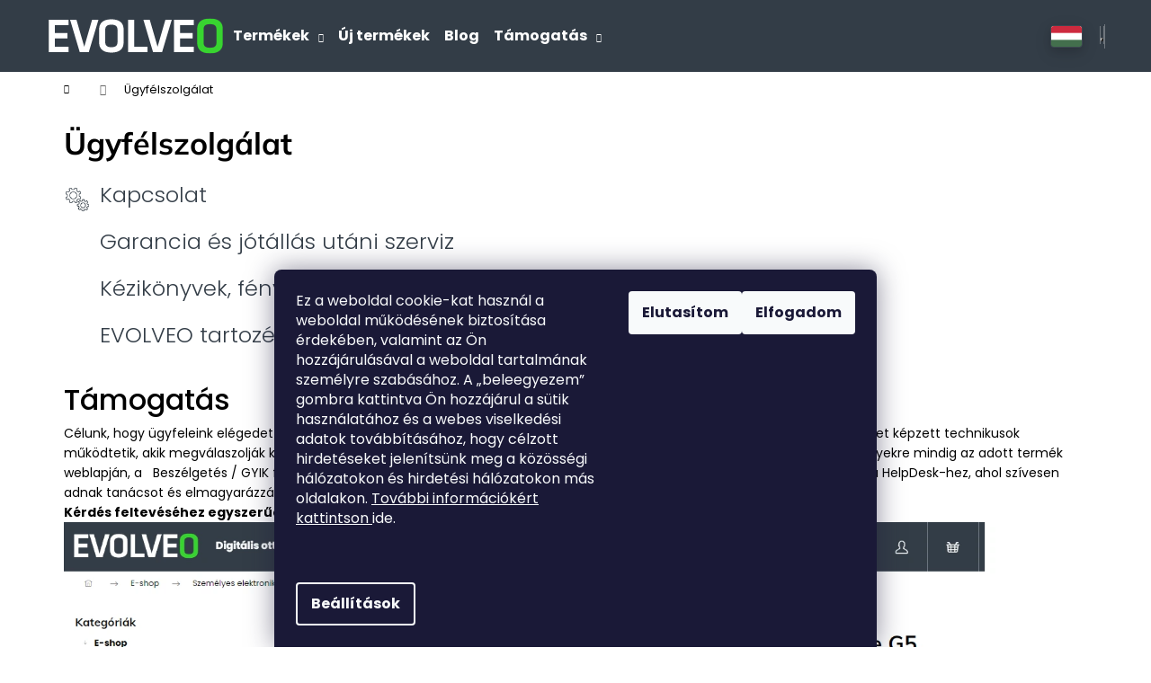

--- FILE ---
content_type: text/html; charset=utf-8
request_url: https://eshop.evolveo.hu/helpdesk/
body_size: 24098
content:
        <!doctype html><html lang="hu" dir="ltr" class="header-background-dark external-fonts-loaded"><head><meta charset="utf-8" /><meta name="viewport" content="width=device-width,initial-scale=1" /><title>Ügyfélszolgálat ׀ EVOLVEO.hu</title><link rel="preconnect" href="https://cdn.myshoptet.com" /><link rel="dns-prefetch" href="https://cdn.myshoptet.com" /><link rel="preload" href="https://cdn.myshoptet.com/prj/dist/master/cms/libs/jquery/jquery-1.11.3.min.js" as="script" /><link href="https://cdn.myshoptet.com/prj/dist/master/cms/templates/frontend_templates/shared/css/font-face/poppins.css" rel="stylesheet"><link href="https://cdn.myshoptet.com/prj/dist/master/cms/templates/frontend_templates/shared/css/font-face/mulish.css" rel="stylesheet"><link href="https://cdn.myshoptet.com/prj/dist/master/shop/dist/font-shoptet-12.css.d637f40c301981789c16.css" rel="stylesheet"><script>
dataLayer = [];
dataLayer.push({'shoptet' : {
    "pageId": 2523,
    "pageType": "section",
    "currency": "HUF",
    "currencyInfo": {
        "decimalSeparator": ",",
        "exchangeRate": 1,
        "priceDecimalPlaces": 0,
        "symbol": "Ft",
        "symbolLeft": 0,
        "thousandSeparator": " "
    },
    "language": "hu",
    "projectId": 416486,
    "cartInfo": {
        "id": null,
        "freeShipping": false,
        "freeShippingFrom": 24000,
        "leftToFreeGift": {
            "formattedPrice": "0 Ft",
            "priceLeft": 0
        },
        "freeGift": false,
        "leftToFreeShipping": {
            "priceLeft": 24000,
            "dependOnRegion": 0,
            "formattedPrice": "24 000 Ft"
        },
        "discountCoupon": [],
        "getNoBillingShippingPrice": {
            "withoutVat": 0,
            "vat": 0,
            "withVat": 0
        },
        "cartItems": [],
        "taxMode": "ORDINARY"
    },
    "cart": [],
    "customer": {
        "priceRatio": 1,
        "priceListId": 1,
        "groupId": null,
        "registered": false,
        "mainAccount": false
    }
}});
dataLayer.push({'cookie_consent' : {
    "marketing": "denied",
    "analytics": "denied"
}});
document.addEventListener('DOMContentLoaded', function() {
    shoptet.consent.onAccept(function(agreements) {
        if (agreements.length == 0) {
            return;
        }
        dataLayer.push({
            'cookie_consent' : {
                'marketing' : (agreements.includes(shoptet.config.cookiesConsentOptPersonalisation)
                    ? 'granted' : 'denied'),
                'analytics': (agreements.includes(shoptet.config.cookiesConsentOptAnalytics)
                    ? 'granted' : 'denied')
            },
            'event': 'cookie_consent'
        });
    });
});
</script>

<!-- Google Tag Manager -->
<script>(function(w,d,s,l,i){w[l]=w[l]||[];w[l].push({'gtm.start':
new Date().getTime(),event:'gtm.js'});var f=d.getElementsByTagName(s)[0],
j=d.createElement(s),dl=l!='dataLayer'?'&l='+l:'';j.async=true;j.src=
'https://www.googletagmanager.com/gtm.js?id='+i+dl;f.parentNode.insertBefore(j,f);
})(window,document,'script','dataLayer','GTM-NZZV7X');</script>
<!-- End Google Tag Manager -->

<meta property="og:type" content="website"><meta property="og:site_name" content="eshop.evolveo.hu"><meta property="og:url" content="https://eshop.evolveo.hu/helpdesk/"><meta property="og:title" content="Ügyfélszolgálat ׀ EVOLVEO.hu"><meta name="author" content="EVOLVEO.hu"><meta name="web_author" content="Shoptet.cz"><meta name="dcterms.rightsHolder" content="eshop.evolveo.hu"><meta name="robots" content="index,follow"><meta property="og:image" content="https://cdn.myshoptet.com/usr/eshop.evolveo.hu/user/logos/logo_evolveo_sam2.png?t=1768855273"><style>:root {--color-primary: #333d47;--color-primary-h: 210;--color-primary-s: 16%;--color-primary-l: 24%;--color-primary-hover: #757575;--color-primary-hover-h: 0;--color-primary-hover-s: 0%;--color-primary-hover-l: 46%;--color-secondary: #007a01;--color-secondary-h: 120;--color-secondary-s: 100%;--color-secondary-l: 24%;--color-secondary-hover: #004d00;--color-secondary-hover-h: 120;--color-secondary-hover-s: 100%;--color-secondary-hover-l: 15%;--color-tertiary: #757575;--color-tertiary-h: 0;--color-tertiary-s: 0%;--color-tertiary-l: 46%;--color-tertiary-hover: #757575;--color-tertiary-hover-h: 0;--color-tertiary-hover-s: 0%;--color-tertiary-hover-l: 46%;--color-header-background: #333d47;--template-font: "Poppins";--template-headings-font: "Mulish";--header-background-url: none;--cookies-notice-background: #1A1937;--cookies-notice-color: #F8FAFB;--cookies-notice-button-hover: #f5f5f5;--cookies-notice-link-hover: #27263f;--templates-update-management-preview-mode-content: "A sablonok frissítéseinek előnézete aktív az Ön böngészője számára."}</style>
    
    <link href="https://cdn.myshoptet.com/prj/dist/master/shop/dist/main-12.less.cbeb3006c3de8c1b385d.css" rel="stylesheet" />
        
    <script>var shoptet = shoptet || {};</script>
    <script src="https://cdn.myshoptet.com/prj/dist/master/shop/dist/main-3g-header.js.05f199e7fd2450312de2.js"></script>
<!-- User include --><!-- api 498(150) html code header -->
<script async src="https://scripts.luigisbox.tech/LBX-248498.js"></script><meta name="luigisbox-tracker-id" content="215147-248498,hu"/><script type="text/javascript">const isPlpEnabled = sessionStorage.getItem('lbPlpEnabled') === 'true';if (isPlpEnabled) {const style = document.createElement("style");style.type = "text/css";style.id = "lb-plp-style";style.textContent = `body.type-category #content-wrapper,body.type-search #content-wrapper,body.type-category #content,body.type-search #content,body.type-category #content-in,body.type-search #content-in,body.type-category #main-in,body.type-search #main-in {min-height: 100vh;}body.type-category #content-wrapper > *,body.type-search #content-wrapper > *,body.type-category #content > *,body.type-search #content > *,body.type-category #content-in > *,body.type-search #content-in > *,body.type-category #main-in > *,body.type-search #main-in > * {display: none;}`;document.head.appendChild(style);}</script>
<!-- api 608(256) html code header -->
<link rel="stylesheet" href="https://cdn.myshoptet.com/usr/api2.dklab.cz/user/documents/_doplnky/bannery/416486/2984/416486_2984.css" type="text/css" /><style>
        :root {
            --dklab-bannery-b-hp-padding: 15px;
            --dklab-bannery-b-hp-box-padding: 0px;
            --dklab-bannery-b-hp-big-screen: 33.333%;
            --dklab-bannery-b-hp-medium-screen: 33.333%;
            --dklab-bannery-b-hp-small-screen: 33.333%;
            --dklab-bannery-b-hp-tablet-screen: 33.333%;
            --dklab-bannery-b-hp-mobile-screen: 100%;

            --dklab-bannery-i-hp-icon-color: #AAAAAA;
            --dklab-bannery-i-hp-color: #009901;
            --dklab-bannery-i-hp-background: #FFFFFF;            
            
            --dklab-bannery-i-d-icon-color: #AAAAAA;
            --dklab-bannery-i-d-color: #009901;
            --dklab-bannery-i-d-background: #FFFFFF;


            --dklab-bannery-i-hp-w-big-screen: 3;
            --dklab-bannery-i-hp-w-medium-screen: 3;
            --dklab-bannery-i-hp-w-small-screen: 3;
            --dklab-bannery-i-hp-w-tablet-screen: 3;
            --dklab-bannery-i-hp-w-mobile-screen: 1;
            
            --dklab-bannery-i-d-w-big-screen: 4;
            --dklab-bannery-i-d-w-medium-screen: 4;
            --dklab-bannery-i-d-w-small-screen: 4;
            --dklab-bannery-i-d-w-tablet-screen: 4;
            --dklab-bannery-i-d-w-mobile-screen: 2;

        }</style>
<!-- service 605(253) html code header -->
<link rel="stylesheet" href="https://cdn.myshoptet.com/usr/shoptet.tomashlad.eu/user/documents/extras/notifications-v2/screen.min.css?v=26"/>

<!-- service 608(256) html code header -->
<link rel="stylesheet" href="https://cdn.myshoptet.com/usr/api.dklab.cz/user/documents/fontawesome/css/all.css?v=1.02" type="text/css" />
<!-- service 654(301) html code header -->
<!-- Prefetch Pobo Page Builder CDN  -->
<link rel="dns-prefetch" href="https://image.pobo.cz">
<link href="https://cdnjs.cloudflare.com/ajax/libs/lightgallery/2.7.2/css/lightgallery.min.css" rel="stylesheet">
<link href="https://cdnjs.cloudflare.com/ajax/libs/lightgallery/2.7.2/css/lg-thumbnail.min.css" rel="stylesheet">


<!-- © Pobo Page Builder  -->
<script>
 	  window.addEventListener("DOMContentLoaded", function () {
		  var po = document.createElement("script");
		  po.type = "text/javascript";
		  po.async = true;
		  po.dataset.url = "https://www.pobo.cz";
			po.dataset.cdn = "https://image.pobo.space";
      po.dataset.tier = "standard";
      po.fetchpriority = "high";
      po.dataset.key = btoa(window.location.host);
		  po.id = "pobo-asset-url";
      po.platform = "shoptet";
      po.synergy = false;
		  po.src = "https://image.pobo.space/assets/editor.js?v=13";

		  var s = document.getElementsByTagName("script")[0];
		  s.parentNode.insertBefore(po, s);
	  });
</script>





<!-- service 659(306) html code header -->
<link rel="stylesheet" type="text/css" href="https://cdn.myshoptet.com/usr/fvstudio.myshoptet.com/user/documents/showmore/fv-studio-app-showmore.css?v=21.10.1">

<!-- service 417(71) html code header -->
<style>
@media screen and (max-width: 767px) {
body.sticky-mobile:not(.paxio-merkur):not(.venus) .dropdown {display: none !important;}
body.sticky-mobile:not(.paxio-merkur):not(.venus) .languagesMenu{right: 98px; position: absolute;}
body.sticky-mobile:not(.paxio-merkur):not(.venus) .languagesMenu .caret{display: none !important;}
body.sticky-mobile:not(.paxio-merkur):not(.venus) .languagesMenu.open .languagesMenu__content {display: block;right: 0;left: auto;}
.template-12 #header .site-name {max-width: 40% !important;}
}
@media screen and (-ms-high-contrast: active), (-ms-high-contrast: none) {
.template-12 #header {position: fixed; width: 100%;}
.template-12 #content-wrapper.content-wrapper{padding-top: 80px;}
}
.sticky-mobile #header-image{display: none;}
@media screen and (max-width: 640px) {
.template-04.sticky-mobile #header-cart{position: fixed;top: 3px;right: 92px;}
.template-04.sticky-mobile #header-cart::before {font-size: 32px;}
.template-04.sticky-mobile #header-cart strong{display: none;}
}
@media screen and (min-width: 641px) {
.dklabGarnet #main-wrapper {overflow: visible !important;}
}
.dklabGarnet.sticky-mobile #logo img {top: 0 !important;}
@media screen and (min-width: 768px){
.top-navigation-bar .site-name {display: none;}
}
/*NOVÁ VERZE MOBILNÍ HLAVIČKY*/
@media screen and (max-width: 767px){
.scrolled-down body:not(.ordering-process):not(.search-window-visible) .top-navigation-bar {transform: none !important;}
.scrolled-down body:not(.ordering-process):not(.search-window-visible) #header .site-name {transform: none !important;}
.scrolled-down body:not(.ordering-process):not(.search-window-visible) #header .cart-count {transform: none !important;}
.scrolled-down #header {transform: none !important;}

body.template-11.mobile-header-version-1:not(.paxio-merkur):not(.venus) .top-navigation-bar .site-name{display: none !important;}
body.template-11.mobile-header-version-1:not(.paxio-merkur):not(.venus) #header .cart-count {top: -39px !important;position: absolute !important;}
.template-11.sticky-mobile.mobile-header-version-1 .responsive-tools > a[data-target="search"] {visibility: visible;}
.template-12.mobile-header-version-1 #header{position: fixed !important;}
.template-09.mobile-header-version-1.sticky-mobile .top-nav .subnav-left {visibility: visible;}
}

/*Disco*/
@media screen and (min-width: 768px){
.template-13:not(.jupiter) #header, .template-14 #header{position: sticky;top: 0;z-index: 8;}
.template-14.search-window-visible #header{z-index: 9999;}
body.navigation-hovered::before {z-index: 7;}
/*
.template-13 .top-navigation-bar{z-index: 10000;}
.template-13 .popup-widget {z-index: 10001;}
*/
.scrolled .template-13 #header, .scrolled .template-14 #header{box-shadow: 0 2px 10px rgba(0,0,0,0.1);}
.search-focused::before{z-index: 8;}
.top-navigation-bar{z-index: 9;position: relative;}
.paxio-merkur.top-navigation-menu-visible #header .search-form .form-control {z-index: 1;}
.paxio-merkur.top-navigation-menu-visible .search-form::before {z-index: 1;}
.scrolled .popup-widget.cart-widget {position: fixed;top: 68px !important;}

/* MERKUR */
.paxio-merkur.sticky-mobile.template-11 #oblibeneBtn{line-height: 70px !important;}
}


/* VENUS */
@media screen and (min-width: 768px){
.venus.sticky-mobile:not(.ordering-process) #header {position: fixed !important;width: 100%;transform: none !important;translate: none !important;box-shadow: 0 2px 10px rgba(0,0,0,0.1);visibility: visible !important;opacity: 1 !important;}
.venus.sticky-mobile:not(.ordering-process) .overall-wrapper{padding-top: 160px;}
.venus.sticky-mobile.type-index:not(.ordering-process) .overall-wrapper{padding-top: 85px;}
.venus.sticky-mobile:not(.ordering-process) #content-wrapper.content-wrapper {padding-top: 0 !important;}
}
@media screen and (max-width: 767px){
.template-14 .top-navigation-bar > .site-name{display: none !important;}
.template-14 #header .header-top .header-top-wrapper .site-name{margin: 0;}
}
/* JUPITER */
@media screen and (max-width: 767px){
.scrolled-down body.jupiter:not(.ordering-process):not(.search-window-visible) #header .site-name {-webkit-transform: translateX(-50%) !important;transform: translateX(-50%) !important;}
}
@media screen and (min-width: 768px){
.jupiter.sticky-header #header::after{display: none;}
.jupiter.sticky-header #header{position: fixed; top: 0; width: 100%;z-index: 99;}
.jupiter.sticky-header.ordering-process #header{position: relative;}
.jupiter.sticky-header .overall-wrapper{padding-top: 182px;}
.jupiter.sticky-header.ordering-process .overall-wrapper{padding-top: 0;}
.jupiter.sticky-header #header .header-top {height: 80px;}
}
</style>
<!-- project html code header -->
<link rel="stylesheet" type="text/css" href="/user/documents/css/styl.css?v=1.0153">
<link rel="stylesheet" type="text/css" href="/user/documents/css/styl2.css?v=1.0003">
<link rel="stylesheet" type="text/css" href="https://cdn.myshoptet.com/usr/eshop.evolveo.sk/user/documents/css/detail-hu.css?v=1.0013">
<link rel="stylesheet" type="text/css" href="https://eshop.evolveo.cz/user/documents/css/clanek.css?v=1.0020">
<link rel="stylesheet" type="text/css" href="https://eshop.evolveo.cz/user/documents/css/vetve.css?v=1.0004">
<link rel="stylesheet" type="text/css" href="https://eshop.evolveo.cz/user/documents/css/clanek-reverse.css?v=1.002">
<meta name="facebook-domain-verification" content="rt2bzo9u35gjutfkckg0rngephnmt3" />
<script src="https://shoptet-lite-2.searchready.cz/serp-dist/searchready.bundle.js?clientConfigURL=https://shoptet-lite-2.searchready.cz/api/serp/config/full-serp-hu-evolveo.json" type="application/javascript"></script>

<!-- RECOMBEE LIBRARY FUNCTIONS, DO NOT REMOVE -->
<script src="https://cdn.jsdelivr.net/gh/recombee/js-api-client/dist/recombee-api-client.min.js"></script>
<script defer="" src="https://web-integration.recombee.com/v1/recombee.js"></script>


<script src="https://eshop.evolveo.hu/user/documents/upload/js/hu-recombee_homepage.js"></script>
<script src="https://eshop.evolveo.hu/user/documents/upload/js/hu-recombee_detail.js"></script>
<script src="https://eshop.evolveo.hu/user/documents/upload/js/hu-recombee_cart.js"></script>
<script src="https://eshop.evolveo.hu/user/documents/upload/js/hu-recombee_cart_empty.js"></script>
<script src="https://eshop.evolveo.hu/user/documents/upload/js/hu_detail-carousel-2-nedavno_prohlizene_2.js"></script>




<style>
.homepage-texts-wrapper>div {
    flex: 1 1 auto;
    min-width: 0;
}

div.shp-tabs-wrapper.homepage-tabs-wrapper{
    display:none;
}

#widget-root-0fa859c8-a16b-48b6-8ce8-62cf368bb6b3::before, #widget-root-dafc60c1-96ab-4314-a9ba-b0b6e57a4f6a::before {
content: 'AZ EVOLVEO AJÁNLATA';
color: #009901; 
font-size: 30px; 
font-family: Poppins, sans-serif; 
font-weight: 400; 
text-align: center;
margin-bottom: 30px;
display: block;
text-transform: uppercase;
}

div.banners-content.body-banners::before {
content: 'AZ EVOLVEO AJÁNLATA';
color: #009901; 
font-size: 30px; 
font-family: Poppins, sans-serif; 
font-weight: 400; 
text-align: center;
margin-bottom: 0px;
display: block;
text-transform: uppercase;
}


#widget-root-8aa6e649-32cd-45cb-a940-e8c63c36669d::before {
content: 'A legjobb ajánlataink – Önnek kiválasztva!';
color: #000000; 
font-size: 20px; 
font-family: Poppins, sans-serif; 
font-weight: 400; 
text-align: center;
margin-bottom: 50px;
display: block;
}


#widget-root-8ab6a9fc-e1db-4eda-a08c-96b7cdae02f7::before {
content: 'Nézze meg ezeket a termékeket is';
font-weight: 600;
font-size: x-large;
display: block;
text-align: center;
margin-top: 40px;
margin-bottom: 20px;
text-transform: uppercase;
}

#widget-root-8ab6a9fc-e1db-4eda-a08c-96b7cdae02f7{
margin-bottom: 20px;
}

#widget-root-f83e8259-49db-496b-82e7-c69583ebbd74::before {
content: 'Nemrég megtekintette ezeket';
font-weight: 600;
font-size: x-large;
display: block;
text-align: center;
margin-top: 40px;
margin-bottom: 20px;
text-transform: uppercase;
}

#widget-root-e024f315-f6b8-4902-92e4-a0381c7b9c67::before {
content: 'Ezek tökéletesen illenek a kosarában lévő termékekhez';
color: #000000; 
font-size: 18px; 
font-family: Poppins, sans-serif; 
font-weight: 500; 
text-align: left;
display: block;
margin-bottom:40px;
}

</style>
<!-- RECOMBEE -->

<style>
#product-detail-form > div:nth-child(n + 11) {
    display: none !important;
}
.navigation-in ul li a {
    padding: 1.25rem 8px!important;}

@media (min-width: 992px) {
    .navigation-in>ul>li>a {
        padding-bottom: 32px!important;
        padding-top: 32px!important;
    }
div#filters.filters.visible {display:none;}

.extra.delivery::before {
    font-size: 40px;
    color: green;
}
#onlinePaymentButton {background-color:green;color:white;margin:20px;border-radius:20px; font-weight:bold; padding:20px;}
#onlinePaymentButton:hover {background-color: limegreen}

.products-inline > div .p .p-in .p-in-in .ratings-wrapper .availability, .availability-label {
    font-weight: bold;
}

/* skrýt banner v kategorii 
.type-detail .banner {display:none;}
.type-detail div.box.box-bg-variant {border-top:0px; padding-top:0px;}
*/

/* v kosiku aby neslo se prihlasit do uctu 
.co-contact-information > div:nth-of-type(1) {display:none;}*/

</style>

<!-- sleva 10% tlačítko 
<a class="sleva10" href="javascript:lhi.plugins.Popup.open('05ddc204301740b2b678491757e409b7')" >MENTÉS 10%
<p>KATTINTSON IDE</p></a> -->
<!--<script src="https://eshop.evolveo.hu/user/documents/upload/js/sleva18up.js"></script>-->
<script src="https://eshop.evolveo.hu/user/documents/upload/js/sleva20.js"></script>

<style>
@media only screen and (max-width: 450px) {
#content-container > div {max-width: 175px;justify-content: flex-start;}
}
div.price.price-final {text-align: center;}
@media only screen and (min-width: 1450px) {
#header > div {width: 1450px;}}</style>
<!-- FV PRODUCT VOUCHER -->
<link href="https://eshop.evolveo.hu/user/documents/upload/js/products-voucher-addon.min_7.css" rel="stylesheet">
<!--<link href="https://eshop.evolveo.cz/user/documents/upload/fvstudio/products-voucher-addon.min_7_3.css">-->

<style>
.products-inline>div .p .p-in .p-bottom .p-tools {margin-top:0px;}
.flag[class*="flag-slevovy-kod-"] {
    display: none;
  }
.type-product .quantity-discount-p-to-cart {
	display: none !important;
}

#custom-bar .fvSt_discountBox {
	display: none !important;
}
</style>
<!-- END FV PRODUCT VOUCHER -->
<style>
@media (min-width: 1200px) {
    .products-inline:not(.products-top)>div .p .p-in .p-bottom>div>div {
        flex-basis: 55%;
    }
    .btn {padding: 13px 20px;}

    @media (max-width: 767px) {
    .subcategories.with-image li a .image {max-height: 100px; height: 100px;}
        .subcategories.with-image li a .image img {max-height: 100px;}
    }
#content > div.category-top > ul > li > a > span.text {color: black;}
.advanced-order {padding-top: 20px;}
button.btn.toggle-window-arr.toggle-window {color: white;}
#cart-wrapper > div > table > tbody > tr.removeable > td.p-availability.p-cell,
#cart-wrapper > div > table > tbody > tr.removeable > td.p-quantity.p-cell {display: flex;}
body > div.overall-wrapper > div.custom-footer__banner2.col-sm-4 {float: unset; width: 100%;margin-top: 30px;}
/*.subcategories.with-image li a .image img {width: 100px; height: 100px;}*/
.navigation-in ul.menu-level-2 {border: 1px solid rgb(51, 61, 71);}
.flag.flag-gift {background-color: #dc3545;}
.p-code {color: #757575;}
@media only screen and (min-width: 766px) {
#footer > div.container.footer-rows > div > div.custom-footer__contact.col-sm-6,
#footer > div.container.footer-rows > div > div.custom-footer__articles.col-sm-6 {width: 33.333%!important}}
</style>
<!-- /User include --><link rel="shortcut icon" href="/favicon.ico" type="image/x-icon" /><link rel="canonical" href="https://eshop.evolveo.hu/helpdesk/" /><script>!function(){var t={9196:function(){!function(){var t=/\[object (Boolean|Number|String|Function|Array|Date|RegExp)\]/;function r(r){return null==r?String(r):(r=t.exec(Object.prototype.toString.call(Object(r))))?r[1].toLowerCase():"object"}function n(t,r){return Object.prototype.hasOwnProperty.call(Object(t),r)}function e(t){if(!t||"object"!=r(t)||t.nodeType||t==t.window)return!1;try{if(t.constructor&&!n(t,"constructor")&&!n(t.constructor.prototype,"isPrototypeOf"))return!1}catch(t){return!1}for(var e in t);return void 0===e||n(t,e)}function o(t,r,n){this.b=t,this.f=r||function(){},this.d=!1,this.a={},this.c=[],this.e=function(t){return{set:function(r,n){u(c(r,n),t.a)},get:function(r){return t.get(r)}}}(this),i(this,t,!n);var e=t.push,o=this;t.push=function(){var r=[].slice.call(arguments,0),n=e.apply(t,r);return i(o,r),n}}function i(t,n,o){for(t.c.push.apply(t.c,n);!1===t.d&&0<t.c.length;){if("array"==r(n=t.c.shift()))t:{var i=n,a=t.a;if("string"==r(i[0])){for(var f=i[0].split("."),s=f.pop(),p=(i=i.slice(1),0);p<f.length;p++){if(void 0===a[f[p]])break t;a=a[f[p]]}try{a[s].apply(a,i)}catch(t){}}}else if("function"==typeof n)try{n.call(t.e)}catch(t){}else{if(!e(n))continue;for(var l in n)u(c(l,n[l]),t.a)}o||(t.d=!0,t.f(t.a,n),t.d=!1)}}function c(t,r){for(var n={},e=n,o=t.split("."),i=0;i<o.length-1;i++)e=e[o[i]]={};return e[o[o.length-1]]=r,n}function u(t,o){for(var i in t)if(n(t,i)){var c=t[i];"array"==r(c)?("array"==r(o[i])||(o[i]=[]),u(c,o[i])):e(c)?(e(o[i])||(o[i]={}),u(c,o[i])):o[i]=c}}window.DataLayerHelper=o,o.prototype.get=function(t){var r=this.a;t=t.split(".");for(var n=0;n<t.length;n++){if(void 0===r[t[n]])return;r=r[t[n]]}return r},o.prototype.flatten=function(){this.b.splice(0,this.b.length),this.b[0]={},u(this.a,this.b[0])}}()}},r={};function n(e){var o=r[e];if(void 0!==o)return o.exports;var i=r[e]={exports:{}};return t[e](i,i.exports,n),i.exports}n.n=function(t){var r=t&&t.__esModule?function(){return t.default}:function(){return t};return n.d(r,{a:r}),r},n.d=function(t,r){for(var e in r)n.o(r,e)&&!n.o(t,e)&&Object.defineProperty(t,e,{enumerable:!0,get:r[e]})},n.o=function(t,r){return Object.prototype.hasOwnProperty.call(t,r)},function(){"use strict";n(9196)}()}();</script>    <!-- Global site tag (gtag.js) - Google Analytics -->
    <script async src="https://www.googletagmanager.com/gtag/js?id=G-REVZKXJTJJ"></script>
    <script>
        
        window.dataLayer = window.dataLayer || [];
        function gtag(){dataLayer.push(arguments);}
        

                    console.debug('default consent data');

            gtag('consent', 'default', {"ad_storage":"denied","analytics_storage":"denied","ad_user_data":"denied","ad_personalization":"denied","wait_for_update":500});
            dataLayer.push({
                'event': 'default_consent'
            });
        
        gtag('js', new Date());

        
                gtag('config', 'G-REVZKXJTJJ', {"groups":"GA4","send_page_view":false,"content_group":"section","currency":"HUF","page_language":"hu"});
        
                gtag('config', 'AW-10855784996', {"allow_enhanced_conversions":true});
        
        
        
        
        
                    gtag('event', 'page_view', {"send_to":"GA4","page_language":"hu","content_group":"section","currency":"HUF"});
        
        
        
        
        
        
        
        
        
        
        
        
        
        document.addEventListener('DOMContentLoaded', function() {
            if (typeof shoptet.tracking !== 'undefined') {
                for (var id in shoptet.tracking.bannersList) {
                    gtag('event', 'view_promotion', {
                        "send_to": "UA",
                        "promotions": [
                            {
                                "id": shoptet.tracking.bannersList[id].id,
                                "name": shoptet.tracking.bannersList[id].name,
                                "position": shoptet.tracking.bannersList[id].position
                            }
                        ]
                    });
                }
            }

            shoptet.consent.onAccept(function(agreements) {
                if (agreements.length !== 0) {
                    console.debug('gtag consent accept');
                    var gtagConsentPayload =  {
                        'ad_storage': agreements.includes(shoptet.config.cookiesConsentOptPersonalisation)
                            ? 'granted' : 'denied',
                        'analytics_storage': agreements.includes(shoptet.config.cookiesConsentOptAnalytics)
                            ? 'granted' : 'denied',
                                                                                                'ad_user_data': agreements.includes(shoptet.config.cookiesConsentOptPersonalisation)
                            ? 'granted' : 'denied',
                        'ad_personalization': agreements.includes(shoptet.config.cookiesConsentOptPersonalisation)
                            ? 'granted' : 'denied',
                        };
                    console.debug('update consent data', gtagConsentPayload);
                    gtag('consent', 'update', gtagConsentPayload);
                    dataLayer.push(
                        { 'event': 'update_consent' }
                    );
                }
            });
        });
    </script>
</head><body class="desktop id-2523 in-helpdesk template-12 type-posts-listing multiple-columns-body columns-1 ums_forms_redesign--off ums_a11y_category_page--on ums_discussion_rating_forms--off ums_flags_display_unification--on ums_a11y_login--on mobile-header-version-0"><noscript>
    <style>
        #header {
            padding-top: 0;
            position: relative !important;
            top: 0;
        }
        .header-navigation {
            position: relative !important;
        }
        .overall-wrapper {
            margin: 0 !important;
        }
        body:not(.ready) {
            visibility: visible !important;
        }
    </style>
    <div class="no-javascript">
        <div class="no-javascript__title">Meg kell változtatnia egy beállítást a böngészőben</div>
        <div class="no-javascript__text">Lásd: <a href="https://www.google.com/support/bin/answer.py?answer=23852">A JavaScript engedélyezése a böngészőben</a>.</div>
        <div class="no-javascript__text">Ha hirdetésblokkoló szoftvert használ, akkor lehet, hogy ezen az oldalon engedélyeznie kell a JavaScriptet.</div>
        <div class="no-javascript__text">Köszönjük szépen.</div>
    </div>
</noscript>

        <div id="fb-root"></div>
        <script>
            window.fbAsyncInit = function() {
                FB.init({
//                    appId            : 'your-app-id',
                    autoLogAppEvents : true,
                    xfbml            : true,
                    version          : 'v19.0'
                });
            };
        </script>
        <script async defer crossorigin="anonymous" src="https://connect.facebook.net/hu_HU/sdk.js"></script>
<!-- Google Tag Manager (noscript) -->
<noscript><iframe src="https://www.googletagmanager.com/ns.html?id=GTM-NZZV7X"
height="0" width="0" style="display:none;visibility:hidden"></iframe></noscript>
<!-- End Google Tag Manager (noscript) -->

    <div class="siteCookies siteCookies--bottom siteCookies--dark js-siteCookies" role="dialog" data-testid="cookiesPopup" data-nosnippet>
        <div class="siteCookies__form">
            <div class="siteCookies__content">
                <div class="siteCookies__text">
                    <p>Ez a weboldal cookie-kat használ a weboldal működésének biztosítása érdekében, valamint az Ön hozzájárulásával a weboldal tartalmának személyre szabásához. A „beleegyezem” gombra kattintva Ön hozzájárul a sütik használatához és a webes viselkedési adatok továbbításához, hogy célzott hirdetéseket jelenítsünk meg a közösségi hálózatokon és hirdetési hálózatokon más oldalakon. <a href="/a-szemelyes-adatok-vedelmenek-feltetelei/">További információkért kattintson </a>ide.<br /><br /><br /></p>
                </div>
                <p class="siteCookies__links">
                    <button class="siteCookies__link js-cookies-settings" aria-label="A sütik beállítása" data-testid="cookiesSettings">Beállítások</button>
                </p>
            </div>
            <div class="siteCookies__buttonWrap">
                                    <button class="siteCookies__button js-cookiesConsentSubmit" value="reject" aria-label="Sütik elutasítása" data-testid="buttonCookiesReject">Elutasítom</button>
                                <button class="siteCookies__button js-cookiesConsentSubmit" value="all" aria-label="Sütik elfogadása" data-testid="buttonCookiesAccept">Elfogadom</button>
            </div>
        </div>
        <script>
            document.addEventListener("DOMContentLoaded", () => {
                const siteCookies = document.querySelector('.js-siteCookies');
                document.addEventListener("scroll", shoptet.common.throttle(() => {
                    const st = document.documentElement.scrollTop;
                    if (st > 1) {
                        siteCookies.classList.add('siteCookies--scrolled');
                    } else {
                        siteCookies.classList.remove('siteCookies--scrolled');
                    }
                }, 100));
            });
        </script>
    </div>
<a href="#content" class="skip-link sr-only">Ugrás a fő tartalomhoz</a><div class="overall-wrapper">
    <div class="user-action">
                        <dialog id="login" class="dialog dialog--modal dialog--fullscreen js-dialog--modal" aria-labelledby="loginHeading">
        <div class="dialog__close dialog__close--arrow">
                        <button type="button" class="btn toggle-window-arr" data-dialog-close data-testid="backToShop">Vissza <span>a boltba</span></button>
            </div>
        <div class="dialog__wrapper">
            <div class="dialog__content dialog__content--form">
                <div class="dialog__header">
                    <h2 id="loginHeading" class="dialog__heading dialog__heading--login">Bejelentkezés az Ön fiókjába</h2>
                </div>
                <div id="customerLogin" class="dialog__body">
                    <form action="/action/Customer/Login/" method="post" id="formLoginIncluded" class="csrf-enabled formLogin" data-testid="formLogin"><input type="hidden" name="referer" value="" /><div class="form-group"><div class="input-wrapper email js-validated-element-wrapper no-label"><input type="email" name="email" class="form-control" autofocus placeholder="E-mail cím (pl. edit@freemail.hu)" data-testid="inputEmail" autocomplete="email" required /></div></div><div class="form-group"><div class="input-wrapper password js-validated-element-wrapper no-label"><input type="password" name="password" class="form-control" placeholder="Jelszó" data-testid="inputPassword" autocomplete="current-password" required /><span class="no-display">Ezt a mezőt nem lehet kitöltetni</span><input type="text" name="surname" value="" class="no-display" /></div></div><div class="form-group"><div class="login-wrapper"><button type="submit" class="btn btn-secondary btn-text btn-login" data-testid="buttonSubmit">Bejelentkezés</button><div class="password-helper"><a href="/regisztracio/" data-testid="signup" rel="nofollow">Új regisztráció</a><a href="/ugyfel/elfelejtett-jelszo/" rel="nofollow">Elfelejtett jelszó</a></div></div></div></form>
                </div>
            </div>
        </div>
    </dialog>
            </div>
<header id="header"><div class="container navigation-wrapper"><div class="site-name"><a href="/" data-testid="linkWebsiteLogo"><img src="https://cdn.myshoptet.com/usr/eshop.evolveo.hu/user/logos/logo_evolveo_sam2.png" alt="EVOLVEO.hu" fetchpriority="low" /></a></div><nav id="navigation" aria-label="Főmenü" data-collapsible="true"><div class="navigation-in menu"><ul class="menu-level-1" role="menubar" data-testid="headerMenuItems"><li class="menu-item-4394 ext" role="none"><a href="/osszes-termekek/" data-testid="headerMenuItem" role="menuitem" aria-haspopup="true" aria-expanded="false"><b>Termékek</b><span class="submenu-arrow"></span></a><ul class="menu-level-2" aria-label="Termékek" tabindex="-1" role="menu"><li class="menu-item-4397" role="none"><a href="/kameracsapdak-es-kulteri-felszerelesek/" data-image="https://cdn.myshoptet.com/usr/eshop.evolveo.hu/user/categories/thumb/fotopasti-2.svg" data-testid="headerMenuItem" role="menuitem"><span>Kameracsapdák és kültéri felszerelések</span></a>
                        </li><li class="menu-item-4430" role="none"><a href="/mobiltelefonok/" data-image="https://cdn.myshoptet.com/usr/eshop.evolveo.hu/user/categories/thumb/tlacitkove_telefony.svg" data-testid="headerMenuItem" role="menuitem"><span>Mobiltelefonok</span></a>
                        </li><li class="menu-item-4445" role="none"><a href="/okos-otthon/" data-image="https://cdn.myshoptet.com/usr/eshop.evolveo.hu/user/categories/thumb/chytra___doma__cnost.svg" data-testid="headerMenuItem" role="menuitem"><span>Okos otthon</span></a>
                        </li><li class="menu-item-4526" role="none"><a href="/biztonsagi-rendszerek/" data-image="https://cdn.myshoptet.com/usr/eshop.evolveo.hu/user/categories/thumb/ip_kamery.svg" data-testid="headerMenuItem" role="menuitem"><span>Biztonsági rendszerek</span></a>
                        </li><li class="menu-item-4646" role="none"><a href="/hangrendszek/" data-image="https://cdn.myshoptet.com/usr/eshop.evolveo.hu/user/categories/thumb/bezdra__tova___slucha__tka.svg" data-testid="headerMenuItem" role="menuitem"><span>Hangrendszek</span></a>
                        </li><li class="menu-item-4877" role="none"><a href="/pc-alkatreszek/" data-image="https://cdn.myshoptet.com/usr/eshop.evolveo.hu/user/categories/thumb/pc_komponenty.svg" data-testid="headerMenuItem" role="menuitem"><span>PC alkatrészek</span></a>
                        </li></ul></li>
<li class="menu-item-3825" role="none"><a href="/uj-termekek/" data-testid="headerMenuItem" role="menuitem" aria-expanded="false"><b>Új termékek</b></a></li>
<li class="menu-item-826" role="none"><a href="/blog/" data-testid="headerMenuItem" role="menuitem" aria-expanded="false"><b>Blog</b></a></li>
<li class="menu-item-2454 ext" role="none"><a href="/tamogatas/" data-testid="headerMenuItem" role="menuitem" aria-haspopup="true" aria-expanded="false"><b>Támogatás</b><span class="submenu-arrow"></span></a><ul class="menu-level-2" aria-label="Támogatás" tabindex="-1" role="menu"><li class="" role="none"><a href="/helpdesk/" data-testid="headerMenuItem" role="menuitem"><span>Ügyfélszolgálat</span></a>
                        </li><li class="" role="none"><a href="/tippek-es-tanacsok" data-testid="headerMenuItem" role="menuitem"><span>Tippek és tanácsok</span></a>
                        </li><li class="" role="none"><a href="/vasarlasi-feltetelek" data-testid="headerMenuItem" role="menuitem"><span>Vásárlási feltételek</span></a>
                        </li><li class="" role="none"><a href="/tamogatas/vasarlas-a-gyartotol/" data-image="https://cdn.myshoptet.com/usr/eshop.evolveo.hu/user/articles/images/vyhoda-nakupu-u-vyrobce.jpg" data-testid="headerMenuItem" role="menuitem"><span>A gyártótól történő vásárlás előnyei</span></a>
                        </li><li class="" role="none"><a href="/helpdesk/kapcsolat/" data-image="https://cdn.myshoptet.com/usr/eshop.evolveo.hu/user/articles/images/obr__zek_2025-02-28_141328183.png" data-testid="headerMenuItem" role="menuitem"><span>Kapcsolat</span></a>
                        </li></ul></li>
<li class="appended-category menu-item-2107 ext" role="none"><a href="/eshop/"><b>E-shop</b><span class="submenu-arrow" role="menuitem"></span></a><ul class="menu-level-2 menu-level-2-appended" role="menu"><li class="menu-item-4250" role="none"><a href="/ujevi-kedvezmenyek/" data-testid="headerMenuItem" role="menuitem"><span>Újévi kedvezmények</span></a></li><li class="menu-item-4394" role="none"><a href="/osszes-termekek/" data-testid="headerMenuItem" role="menuitem"><span>Termékek</span></a></li><li class="menu-item-5231" role="none"><a href="/megszunt-termekek-2/" data-testid="headerMenuItem" role="menuitem"><span>Megszűnt termékek</span></a></li></ul></li></ul></div><span class="navigation-close"></span></nav><div class="menu-helper" data-testid="hamburgerMenu"><span>Tovább</span></div>

    <div class="navigation-buttons">
                <a href="#" class="toggle-window" data-target="search" data-testid="linkSearchIcon"><span class="sr-only">Keresés</span></a>
                    
        <button class="top-nav-button top-nav-button-login" type="button" data-dialog-id="login" aria-haspopup="dialog" aria-controls="login" data-testid="signin">
            <span class="sr-only">Bejelentkezés</span>
        </button>
                    <a href="/kosar/" class="toggle-window cart-count" data-target="cart" data-testid="headerCart" rel="nofollow" aria-haspopup="dialog" aria-expanded="false" aria-controls="cart-widget"><span class="sr-only">Kosár</span></a>
        <a href="#" class="toggle-window" data-target="navigation" data-testid="hamburgerMenu"><span class="sr-only">Menü</span></a>
    </div>

</div></header><!-- / header -->


<div id="content-wrapper" class="container content-wrapper">
    
                                <div class="breadcrumbs navigation-home-icon-wrapper" itemscope itemtype="https://schema.org/BreadcrumbList">
                                                                            <span id="navigation-first" data-basetitle="EVOLVEO.hu" itemprop="itemListElement" itemscope itemtype="https://schema.org/ListItem">
                <a href="/" itemprop="item" class="navigation-home-icon"><span class="sr-only" itemprop="name">Kezdőlap</span></a>
                <span class="navigation-bullet">/</span>
                <meta itemprop="position" content="1" />
            </span>
                                            <span id="navigation-1" itemprop="itemListElement" itemscope itemtype="https://schema.org/ListItem" data-testid="breadcrumbsLastLevel">
                <meta itemprop="item" content="https://eshop.evolveo.hu/helpdesk/" />
                <meta itemprop="position" content="2" />
                <span itemprop="name" data-title="Ügyfélszolgálat">Ügyfélszolgálat</span>
            </span>
            </div>
            
    <div class="content-wrapper-in">
                                                <aside class="sidebar sidebar-left"  data-testid="sidebarMenu">
                                                                                                <div class="sidebar-inner">
                                                                                                                                <div class="box box-bg-variant box-categories">    <div class="skip-link__wrapper">
        <span id="categories-start" class="skip-link__target js-skip-link__target sr-only" tabindex="-1">&nbsp;</span>
        <a href="#categories-end" class="skip-link skip-link--start sr-only js-skip-link--start">Kategóriák átugrása</a>
    </div>

<h4>Kategóriák</h4>


<div id="categories"><div class="categories cat-01 expandable expanded" id="cat-2107"><div class="topic"><a href="/eshop/">E-shop<span class="cat-trigger">&nbsp;</span></a></div>

                    <ul class=" expanded">
                                        <li >
                <a href="/ujevi-kedvezmenyek/">
                    Újévi kedvezmények
                                    </a>
                                                                </li>
                                <li class="
                                 expandable                                 external">
                <a href="/osszes-termekek/">
                    Termékek
                    <span class="cat-trigger">&nbsp;</span>                </a>
                                                            

    
                                                </li>
                                <li >
                <a href="/megszunt-termekek-2/">
                    Megszűnt termékek
                                    </a>
                                                                </li>
                </ul>
    </div><div class="categories cat-02 expanded" id="cat-3825"><div class="topic"><a href="/uj-termekek/">Új termékek<span class="cat-trigger">&nbsp;</span></a></div></div></div>

    <div class="skip-link__wrapper">
        <a href="#categories-start" class="skip-link skip-link--end sr-only js-skip-link--end" tabindex="-1" hidden>Kategóriák átugrása</a>
        <span id="categories-end" class="skip-link__target js-skip-link__target sr-only" tabindex="-1">&nbsp;</span>
    </div>
</div>
                                                                        <div class="banner"><div class="banner-wrapper banner5811"><a href="https://eshop.evolveo.hu/ujevi-kedvezmenyek" data-ec-promo-id="286" class="extended-empty" ><img data-src="https://cdn.myshoptet.com/usr/eshop.evolveo.hu/user/banners/480x480-novoroc__ni___slevy-26-evo-produkt-hu-1.jpg?695f5cc2" src="data:image/svg+xml,%3Csvg%20width%3D%22480%22%20height%3D%22480%22%20xmlns%3D%22http%3A%2F%2Fwww.w3.org%2F2000%2Fsvg%22%3E%3C%2Fsvg%3E" fetchpriority="low" alt="" width="480" height="480" /><span class="extended-banner-texts"></span></a></div></div>
                                        </div>
                                                            </aside>
                            <main id="content" class="content narrow">
                            <div class="content-inner">
    
        <div class="sectionDescription">
            <h1>Ügyfélszolgálat</h1>
                            <style><!--
.sidebar-left {display: none;}
.news-item {margin:0px; margin-top: 10px; padding-bottom: 0px;}
.pagination-wrapper {display: none;}
.content-inner {margin-bottom:20px}
.news-item > .image {max-width:30px; margin-right: 10px; }
div.news-item {display:flex; align-items: center}
a.link-icon.chat:before{display:none;}
.link-icon {text-transform: capitalize;}
a[href='/helpdesk/tamogatas/'] {pointer-events: none !important;font-weight:500 !important;font-size:24pt !important;padding-top:20px !important;color:black !important;}
--></style>
                    </div>
    
            
                                
                <h2 id="articlesListHeading" class="sr-only" tabindex="-1">Cikkek listája</h2>

        <div id="newsWrapper" class="news-wrapper" >
                                            
                    <div class="news-item">
                                                    <div class="image">
                                <a href="/helpdesk/kapcsolat/" title="Kapcsolat">
                                                                                                                        <img src="https://cdn.myshoptet.com/usr/eshop.evolveo.hu/user/articles/images/obr__zek_2025-02-28_141328183.png" alt="Kapcsolat" width="200" height="200"  fetchpriority="high" />
                                                                                                            </a>
                            </div>
                                                <div class="text">
                            <a href="/helpdesk/kapcsolat/" class="title" data-testid="textArticleTitle">
                                Kapcsolat
                            </a>
                                                        <div class="description">
                                                                    <style><!--
h3 {background-color: #333d47; color: white;}
#content-wrapper > div.content-wrapper-in > aside {display: none;}
#content > div.content-inner > div > div > p > span,
h3 > span > strong {margin-left: 25px;}
#content > div.content-inner > div > div > p {background-color: #f1f1f1}
--></style>

                                                            </div>
                        </div>
                    </div>
                
                                            
                    <div class="news-item">
                                                    <div class="image">
                                <a href="/helpdesk/garancia-es-jotallas-utani-szerviz/" title="Garancia és jótállás utáni szerviz">
                                                                                                                        <img src="data:image/svg+xml,%3Csvg%20width%3D%221%22%20height%3D%221%22%20xmlns%3D%22http%3A%2F%2Fwww.w3.org%2F2000%2Fsvg%22%3E%3C%2Fsvg%3E" alt="Garancia és jótállás utáni szerviz" data-src="https://cdn.myshoptet.com/usr/eshop.evolveo.hu/user/articles/images/zarucni-a-pozarucni-servis.jpg" fetchpriority="low" />
                                                                                                            </a>
                            </div>
                                                <div class="text">
                            <a href="/helpdesk/garancia-es-jotallas-utani-szerviz/" class="title" data-testid="textArticleTitle">
                                Garancia és jótállás utáni szerviz
                            </a>
                                                        <div class="description">
                                                                    <style><!--
.sidebar-left {display: none;}
a.link-icon.chat:before{display:none;}
.link-icon {text-transform: capitalize;}
--></style>

                                                            </div>
                        </div>
                    </div>
                
                                            
                    <div class="news-item">
                                                    <div class="image">
                                <a href="https://ftp.evolveo.com/" title="Kézikönyvek, fényképek, firmware, vezérlők, SW">
                                                                                                                        <img src="data:image/svg+xml,%3Csvg%20width%3D%221%22%20height%3D%221%22%20xmlns%3D%22http%3A%2F%2Fwww.w3.org%2F2000%2Fsvg%22%3E%3C%2Fsvg%3E" alt="Kézikönyvek, fényképek, firmware, vezérlők, SW" data-src="https://cdn.myshoptet.com/usr/eshop.evolveo.hu/user/articles/images/navody-fotografie.jpg" fetchpriority="low" />
                                                                                                            </a>
                            </div>
                                                <div class="text">
                            <a href="https://ftp.evolveo.com/" class="title" data-testid="textArticleTitle">
                                Kézikönyvek, fényképek, firmware, vezérlők, SW
                            </a>
                                                        <div class="description">
                                                                    <style><!--
.sidebar-left {display: none;}
--></style>

                                                            </div>
                        </div>
                    </div>
                
                                            
                    <div class="news-item">
                                                    <div class="image">
                                <a href="/helpdesk/evolveo-tartozekok/" title="EVOLVEO tartozékok">
                                                                                                                        <img src="data:image/svg+xml,%3Csvg%20width%3D%221%22%20height%3D%221%22%20xmlns%3D%22http%3A%2F%2Fwww.w3.org%2F2000%2Fsvg%22%3E%3C%2Fsvg%3E" alt="EVOLVEO tartozékok" data-src="https://cdn.myshoptet.com/usr/eshop.evolveo.hu/user/articles/images/prislusenstvi.jpg" fetchpriority="low" />
                                                                                                            </a>
                            </div>
                                                <div class="text">
                            <a href="/helpdesk/evolveo-tartozekok/" class="title" data-testid="textArticleTitle">
                                EVOLVEO tartozékok
                            </a>
                                                        <div class="description">
                                                                    <style><!--
.sidebar-left {display: none;}
--></style>

                                                            </div>
                        </div>
                    </div>
                
                                            
                    <div class="news-item">
                                                <div class="text">
                            <a href="/helpdesk/tamogatas/" class="title" data-testid="textArticleTitle">
                                Támogatás
                            </a>
                                                        <div class="description">
                                                                    <style><!--
.sidebar-left {display: none;}
a.link-icon.chat:before{display:none;}
.link-icon {text-transform: capitalize;}
--></style>
<p>Célunk, hogy ügyfeleink elégedettek legyenek, így minden szolgáltatást közvetlenül nyújtunk más partnerek nélkül. HelpDesk-ünket képzett technikusok működtetik, akik megválaszolják kérdéseit. Ugyanakkor igyekszünk proaktív módon megválaszolni kérdéseit GYIK formájában, melyekre mindig az adott termék weblapján, a &nbsp; Beszélgetés / GYIK fülön válaszolunk. Ha még mindig nem találta meg a választ a kérdésére, forduljon közvetlenül a HelpDesk-hez, ahol szívesen adnak tanácsot és elmagyarázzák az esetleges nem világos dolgokat.</p>
<p><strong>Kérdés feltevéséhez egyszerűen csak kattintson a HelpDesk gombra a termék oldalán:</strong></p>
<p><img src='https://cdn.myshoptet.com/usr/eshop.evolveo.hu/user/documents/upload/clanky/01_1.png' alt="01_1" /></p>
<p>Nem találta meg azt, amit keresett? Lépjen velünk kapcsolatba a <span style="text-decoration: underline;"><a class="link-icon chat" title="HelpDesk" href="/evolveo-altalanos-kerdes:kerdes/" rel="nofollow">HelpDesk</a></span> segítségével.</p>
                                                            </div>
                        </div>
                    </div>
                
                    </div>
                    <div class="listingControls" aria-labelledby="listingControlsHeading">
    <h3 id="listingControlsHeading" class="sr-only">Listairányítás elemei</h3>

    
    <div class="itemsTotal">
        összesen <strong>5</strong> termék    </div>

    </div>
            </div>
                    </main>
    </div>
    
            
    
                    <div id="cart-widget" class="content-window cart-window" role="dialog" aria-hidden="true">
                <div class="content-window-in cart-window-in">
                                <button type="button" class="btn toggle-window-arr toggle-window" data-target="cart" data-testid="backToShop" aria-controls="cart-widget">Vissza <span>a boltba</span></button>
                        <div class="container place-cart-here">
                        <div class="loader-overlay">
                            <div class="loader"></div>
                        </div>
                    </div>
                </div>
            </div>
            <div class="content-window search-window" itemscope itemtype="https://schema.org/WebSite">
                <meta itemprop="headline" content="Ügyfélszolgálat"/><meta itemprop="url" content="https://eshop.evolveo.hu"/>                <div class="content-window-in search-window-in">
                                <button type="button" class="btn toggle-window-arr toggle-window" data-target="search" data-testid="backToShop" aria-controls="cart-widget">Vissza <span>a boltba</span></button>
                        <div class="container">
                        <div class="search"><h2>Mit keres?</h2><form action="/action/ProductSearch/prepareString/" method="post"
    id="formSearchForm" class="search-form compact-form js-search-main"
    itemprop="potentialAction" itemscope itemtype="https://schema.org/SearchAction" data-testid="searchForm">
    <fieldset>
        <meta itemprop="target"
            content="https://eshop.evolveo.hu/kereses/?string={string}"/>
        <input type="hidden" name="language" value="hu"/>
        
            
<input
    type="search"
    name="string"
        class="query-input form-control search-input js-search-input lg"
    placeholder="Keresett kifejezés"
    autocomplete="off"
    required
    itemprop="query-input"
    aria-label="Keresés"
    data-testid="searchInput"
>
            <button type="submit" class="btn btn-default btn-arrow-right btn-lg" data-testid="searchBtn"><span class="sr-only">Keresés</span></button>
        
    </fieldset>
</form>
<h3>Ajánljuk</h3><div class="recommended-products"></div></div>
                    </div>
                </div>
            </div>
            
</div>
        
        
                            <footer id="footer">
                    <h2 class="sr-only">Lábléc</h2>
                    
            <div class="container footer-newsletter">
            <div class="newsletter-header">
                <h4 class="topic"><span>Feliratkozás hírlevélre</span></h4>
                <p>Ne késsen le semmiféle újdonságról vagy kedvezményről!</p>
            </div>
                            <form action="/action/MailForm/subscribeToNewsletters/" method="post" id="formNewsletter" class="subscribe-form compact-form">
    <fieldset>
        <input type="hidden" name="formId" value="2" />
                <span class="no-display">Ezt a mezőt ne töltse ki:</span>
        <input type="text" name="surname" class="no-display" />
        <div class="validator-msg-holder js-validated-element-wrapper">
            <input type="email" name="email" class="form-control" placeholder="Az Ön e-mail címe" required />
        </div>
                                <br />
            <div>
                                    <div class="form-group js-validated-element-wrapper consents consents-first">
            <input
                type="hidden"
                name="consents[]"
                id="newsletterConsents31"
                value="31"
                                                        data-special-message="validatorConsent"
                            />
                                        <label for="newsletterConsents31" class="whole-width">
                                        <p>Az email cím megadásával beleegyezik a <span><a href="https://eshop.evolveo.hu/a-szemelyes-adatok-vedelmenek-feltetelei/">személyes adatvédelmi irányelveinkbe</a></span></p>
                </label>
                    </div>
                </div>
                        <button type="submit" class="btn btn-default btn-arrow-right"><span class="sr-only">Feliratkozás</span></button>
    </fieldset>
</form>

                    </div>
    
                                                                <div class="container footer-rows">
                            
                


<div class="row custom-footer elements-3">
                    
        <div class="custom-footer__articles col-sm-4">
                                                                                                                        <h4><span>Információk az Ön számára</span></h4>
    <ul>
                    <li><a href="/helpdesk/vasarlas-a-gyartotol/">A gyártótól történő vásárlás előnyei</a></li>
                    <li><a href="/a-szemelyes-adatok-vedelmenek-feltetelei/">A személyes adatok védelmének feltételei</a></li>
                    <li><a href="/markank-tortenete/">Márkánk Története</a></li>
                    <li><a href="https://eshop.evolveo.hu/helpdesk/kapcsolat/">Kapcsolat</a></li>
                    <li><a href="https://eshop.evolveo.hu/helpdesk/garancia-es-jotallas-utani-szerviz">Garancia és jótállás utáni szerviz</a></li>
            </ul>

                                                        </div>
                    
        <div class="custom-footer__contact col-sm-4">
                                                                                                            <h4><span>Kapcsolat</span></h4>


    <div class="contact-box no-image" data-testid="contactbox">
                
        <ul>
                            <li>
                    <span class="mail" data-testid="contactboxEmail">
                                                    <a href="mailto:tamogatas&#64;evolveo.hu">tamogatas<!---->&#64;<!---->evolveo.hu</a>
                                            </span>
                </li>
            
            
            
            

                                    <li>
                        <span class="facebook">
                            <a href="https://www.facebook.com/evolveo.hu/" title="Facebook" target="_blank" data-testid="contactboxFacebook">
                                                                Facebook
                                                            </a>
                        </span>
                    </li>
                
                
                                    <li>
                        <span class="instagram">
                            <a href="https://www.instagram.com/evolveo_hu/" title="Instagram" target="_blank" data-testid="contactboxInstagram">evolveo_hu</a>
                        </span>
                    </li>
                
                
                
                                    <li>
                        <span class="youtube">
                            <a href="https://www.youtube.com/user/evolveoeu" title="YouTube" target="blank" data-testid="contactboxYoutube">
                                                                    YouTube
                                                            </a>
                        </span>
                    </li>
                
                
            

        </ul>

    </div>


<script type="application/ld+json">
    {
        "@context" : "https://schema.org",
        "@type" : "Organization",
        "name" : "EVOLVEO.hu",
        "url" : "https://eshop.evolveo.hu",
                "employee" : "",
                    "email" : "tamogatas@evolveo.hu",
                                        
                                                                                            "sameAs" : ["https://www.facebook.com/evolveo.hu/\", \"\", \"https://www.instagram.com/evolveo_hu/"]
            }
</script>

                                                        </div>
                    
        <div class="custom-footer__banner2 col-sm-4">
                            <div class="banner"><div class="banner-wrapper"><span data-ec-promo-id="278"><style>
*socmedia*/

.col-sm-4 {width: 100%;}

/*.socmedia-box {width: 100%!important; height: auto!important; margin:auto;}*/

.socmedia-box {width: 1400px;  background-color: #f9f9f9;   border-radius: 15px; margin:auto;}

.socmedia {
    width: 65%;
    display: flex;
    flex-direction: column; /* Uspořádání prvků do sloupců */
    align-items: center; /* Zarovnání všech prvků na střed */
    margin: auto;
    background-color: #f9f9f9;
    height: auto; /* Výška se přizpůsobí obsahu */
    border-radius: 15px;
    padding: 20px; /* Přidá odsazení uvnitř boxu */
    gap: 10px; /* Mezera mezi jednotlivými řádky */
}

.socmedia h2, 
.socmedia h3, 
.socmedia p {
    text-align: center; /* Zarovnání textu na střed */
    margin: 0; /* Odstranění defaultních okrajů */
}

.socmedia-href {
    display: flex; /* Aktivuje flexbox pro zarovnání obrázků */
    justify-content: center; /* Obrázky budou na střed */
    gap: 10px; /* Mezera mezi obrázky */
    margin: 20px auto 0; /* Dodatečné odsazení */
}

.socmedia-href img {
    width: 75px;
    height: 75px;
    margin: auto;
    transition: transform 0.5s ease;
}

.socmedia-href img:hover {
    transform: scale(1.15);
}
@media (min-width: 360px) and (max-width: 1400px) {
.socmedia-href img {width: 50px; height: 50px; }
}
@media (min-width: 760px) and (max-width: 1440px) {
socmedia-box {width: 95%;}
}
@media only screen and (max-width: 1000px) {
.socmedia-box {width: 95%;}
}
@media (min-width: 1001px) and (max-width: 1439px) {
.socmedia-box {width: 95%;}
}
@media only screen and (min-width: 1400px) {
.socmedia-box{
width: 1400px; 

}


</style>
<div class="socmedia-box">
<div class="socmedia">
<h1 style="text-align: center; font-size: 34px; margin: 5px;">Kövessen minket</h1>
<h3 style="text-align: center;"><span style="font-size: 18pt;">#evolveo</span></h3>
<p>A legfrissebb Evolveo eseményekért látogasson el közösségi média csatornáinkra</p>
<div class="socmedia-href"><a href="https://www.instagram.com/evolveo_hu/"><img src='https://cdn.myshoptet.com/usr/eshop.evolveo.hu/user/documents/upload/mceclip0-2.png' /></a><a href="https://www.facebook.com/evolveo.hu/"><img src='https://cdn.myshoptet.com/usr/eshop.evolveo.hu/user/documents/upload/mceclip1-1.png' /></a><a href="https://www.youtube.com/user/evolveoeu"><img src='https://cdn.myshoptet.com/usr/eshop.evolveo.hu/user/documents/upload/mceclip2.png' /></a></div>
</div>
</div></span></div></div>
                    </div>
    </div>
                        </div>
                                        
            
                    
                        <div class="container footer-bottom">
                            <span id="signature" style="display: inline-block !important; visibility: visible !important;"><a href="https://www.shoptet.hu/?utm_source=footer&utm_medium=link&utm_campaign=create_by_shoptet" class="image" target="_blank"><img src="data:image/svg+xml,%3Csvg%20width%3D%2217%22%20height%3D%2217%22%20xmlns%3D%22http%3A%2F%2Fwww.w3.org%2F2000%2Fsvg%22%3E%3C%2Fsvg%3E" data-src="https://cdn.myshoptet.com/prj/dist/master/cms/img/common/logo/shoptetLogo.svg" width="17" height="17" alt="Shoptet" class="vam" fetchpriority="low" /></a><a href="https://www.shoptet.hu/?utm_source=footer&utm_medium=link&utm_campaign=create_by_shoptet" class="title" target="_blank">Shoptet készítette</a></span>
                            <span class="copyright" data-testid="textCopyright">
                                Copyright 2026 <strong>EVOLVEO.hu</strong>. Minden jog fenntartva.                                                            </span>
                        </div>
                    
                    
                                            
                </footer>
                <!-- / footer -->
                    
        </div>
        <!-- / overall-wrapper -->

                    <script src="https://cdn.myshoptet.com/prj/dist/master/cms/libs/jquery/jquery-1.11.3.min.js"></script>
                <script>var shoptet = shoptet || {};shoptet.abilities = {"about":{"generation":3,"id":"12"},"config":{"category":{"product":{"image_size":"detail"}},"navigation_breakpoint":991,"number_of_active_related_products":4,"product_slider":{"autoplay":false,"autoplay_speed":3000,"loop":true,"navigation":true,"pagination":true,"shadow_size":0}},"elements":{"recapitulation_in_checkout":true},"feature":{"directional_thumbnails":false,"extended_ajax_cart":true,"extended_search_whisperer":false,"fixed_header":false,"images_in_menu":false,"product_slider":false,"simple_ajax_cart":false,"smart_labels":false,"tabs_accordion":false,"tabs_responsive":true,"top_navigation_menu":false,"user_action_fullscreen":true}};shoptet.design = {"template":{"name":"Step","colorVariant":"12-eight"},"layout":{"homepage":"catalog4","subPage":"listImage","productDetail":"listImage"},"colorScheme":{"conversionColor":"#007a01","conversionColorHover":"#004d00","color1":"#333d47","color2":"#757575","color3":"#757575","color4":"#757575"},"fonts":{"heading":"Mulish","text":"Poppins"},"header":{"backgroundImage":null,"image":null,"logo":"https:\/\/eshop.evolveo.huuser\/logos\/logo_evolveo_sam2.png","color":"#333d47"},"background":{"enabled":false,"color":null,"image":null}};shoptet.config = {};shoptet.events = {};shoptet.runtime = {};shoptet.content = shoptet.content || {};shoptet.updates = {};shoptet.messages = [];shoptet.messages['lightboxImg'] = "Kép";shoptet.messages['lightboxOf'] = "/";shoptet.messages['more'] = "Tovább";shoptet.messages['cancel'] = "Megszakítás";shoptet.messages['removedItem'] = "A tétel el lett távolítva a kosárból.";shoptet.messages['discountCouponWarning'] = "Elfelejtette használni a kedvezménykupont. A felhasználáshoz kattintson a beviteli terület mellett levő gombra, vagy törölje a továbblépéshez.";shoptet.messages['charsNeeded'] = "Kérjük, használjon legalább 3 karaktert!";shoptet.messages['invalidCompanyId'] = "Érvénytelen cégazonosító, csak számjegyeket lehet megadni";shoptet.messages['needHelp'] = "Segítségre van szüksége?";shoptet.messages['showContacts'] = "Az elérhetőségek megjelenítése";shoptet.messages['hideContacts'] = "A kapcsolatok elrejtése";shoptet.messages['ajaxError'] = "Hiba történt; kérjük, frissítse az oldalt, és próbálja újra.";shoptet.messages['variantWarning'] = "Kérjük, válassza ki a termékvariáns paramétereit.";shoptet.messages['chooseVariant'] = "Változat kiválasztása";shoptet.messages['unavailableVariant'] = "Ez a változat nem érhető el és nem rendelhető meg.";shoptet.messages['withVat'] = "ÁFA-val";shoptet.messages['withoutVat'] = "ÁFA nélkül";shoptet.messages['toCart'] = "Kosárba";shoptet.messages['emptyCart'] = "Üres kosár";shoptet.messages['change'] = "Módosítás";shoptet.messages['chosenBranch'] = "Választott kirendeltség";shoptet.messages['validatorRequired'] = "A mező kitöltése kötelező";shoptet.messages['validatorEmail'] = "Kérjük, érvényes e-mail címet adjon meg";shoptet.messages['validatorUrl'] = "Kérjük, érvényes URL címet adjon meg";shoptet.messages['validatorDate'] = "Kérjük, érvényes dátumot írjon be";shoptet.messages['validatorNumber'] = "Írjon be egy számot";shoptet.messages['validatorDigits'] = "Kérjük, csak számokat írjon be";shoptet.messages['validatorCheckbox'] = "Kérjük, ellenőrizze az összes kötelező mezőt";shoptet.messages['validatorConsent'] = "Nem lehet befejezni a jóváhagyás nélkül.";shoptet.messages['validatorPassword'] = "A jelszavak nem egyeznek meg";shoptet.messages['validatorInvalidPhoneNumber'] = "Kérjük, érvényes telefonszámot adjon meg az előtag nélkül.";shoptet.messages['validatorInvalidPhoneNumberSuggestedRegion'] = "Érvénytelen szám — javasolt régió: %1";shoptet.messages['validatorInvalidCompanyId'] = "Érvénytelen cégjegyzékszám, a következő formátumot használja: %1";shoptet.messages['validatorFullName'] = "Kérjük, adja meg a teljes nevét.";shoptet.messages['validatorHouseNumber'] = "Kérjük, adja meg a helyes házszámot";shoptet.messages['validatorZipCode'] = "Helyesen van megadva az irányítószám?";shoptet.messages['validatorShortPhoneNumber'] = "A telefonszámnak legalább 8 számjegyet kell tartalmaznia";shoptet.messages['choose-personal-collection'] = "Folytatáshoz kérjük, válasszon egy felvevőpontot a személyes átvételhez.";shoptet.messages['choose-external-shipping'] = "Kérjük, válasszon szállítási módot!";shoptet.messages['choose-ceska-posta'] = "A Cseh Posta egyik irodája sincs kiválasztva. Kérjük, válasszon egyet";shoptet.messages['choose-hupostPostaPont'] = "Kérjük, válasszon egy Magyar Posta csomagkiadó pontot";shoptet.messages['choose-postSk'] = "A Slovenská pošta egyik irodája sincs kiválasztva. Kérjük, válasszon egyet";shoptet.messages['choose-ulozenka'] = "Csomagpont nem lett kiválasztva, kérem válasszon egyet";shoptet.messages['choose-zasilkovna'] = "Nincs kiválasztva csomagpont, kérem válasszon egyet";shoptet.messages['choose-ppl-cz'] = "PPL ParcelShop nincs kiválasztva, kérem válasszon egyet";shoptet.messages['choose-glsCz'] = "GLS csomagpont nincs meghatározva, kérjük, válasszon egyet";shoptet.messages['choose-dpd-cz'] = "A DPD Parcel Shop irodái közül egy sem lett kiválasztva, kérjük, válasszon egyet a lehetőségek közül";shoptet.messages['watchdogType'] = "A nyomon követési opciót még nem állították be, kérjük, válasszon a lehetőségek közül.";shoptet.messages['watchdog-consent-required'] = "Ellenőriznie kell minden kért jóváhagyást";shoptet.messages['watchdogEmailEmpty'] = "Kérjük, töltse ki az értesítő e-mailt";shoptet.messages['privacyPolicy'] = 'El kell fogadnia az adatvédelmi irányelvet';shoptet.messages['amountChanged'] = '(a mennyiséget módosították)';shoptet.messages['unavailableCombination'] = 'Nem áll rendelkezésre ilyen kombinációban';shoptet.messages['specifyShippingMethod'] = 'Szállítási mód pontosítása szükséges';shoptet.messages['PIScountryOptionMoreBanks'] = 'Fizetési lehetőség %1 bankból';shoptet.messages['PIScountryOptionOneBank'] = 'Fizetési lehetőség 1 bankból';shoptet.messages['PIScurrencyInfoCZK'] = 'A CZK pénznemben történő fizetés csak cseh bankokon keresztül lehetséges.';shoptet.messages['PIScurrencyInfoHUF'] = 'HUF pénznemben csak magyar bankokon keresztül lehetséges fizetni.';shoptet.messages['validatorVatIdWaiting'] = "Hitelesítés folyamatban";shoptet.messages['validatorVatIdValid'] = "Hitelesítve";shoptet.messages['validatorVatIdInvalid'] = "Az adószámot (VAT ID) nem lehetett hitelesíteni. A megrendelést ettől függetlenül befejezheti";shoptet.messages['validatorVatIdInvalidOrderForbid'] = "A megadott közösségi adószám ellenőrzése jelenleg nem lehetséges, mert a hitelesítő szolgáltatás átmenetileg nem elérhető. Próbálja meg az azonosítót újból megadni később, vagy törölje a közösségi adószámot és a megrendelést fejezze be OSS módban. Kérdés esetén kérjük, vegye fel a kapcsolatot az eladóval.";shoptet.messages['validatorVatIdInvalidOssRegime'] = "A megadott közösségi adószám ellenőrzése nem lehetséges, mert a hitelesítő szolgáltatás átmenetileg nem elérhető. Megrendelését OSS módban fogjuk befejezni. Kérdés esetén kérjük, lépjen kapcsolatba az eladóval.";shoptet.messages['previous'] = "Előző";shoptet.messages['next'] = "Következő";shoptet.messages['close'] = "Bezár";shoptet.messages['imageWithoutAlt'] = "Ennél a képnél hiányzik a leírás";shoptet.messages['newQuantity'] = "Új mennyiség:";shoptet.messages['currentQuantity'] = "Jelenlegi mennyiség:";shoptet.messages['quantityRange'] = "Kérjük, adjon meg egy számot %1 és %2 között";shoptet.messages['skipped'] = "Átugorva";shoptet.messages.validator = {};shoptet.messages.validator.nameRequired = "Add meg a teljes neved.";shoptet.messages.validator.emailRequired = "Add meg az e-mail-címed (pl. kiss.janos@example.com).";shoptet.messages.validator.phoneRequired = "Add meg a telefonszámod.";shoptet.messages.validator.messageRequired = "Írj megjegyzést.";shoptet.messages.validator.descriptionRequired = shoptet.messages.validator.messageRequired;shoptet.messages.validator.captchaRequired = "A captcha kitöltése kötelező.";shoptet.messages.validator.consentsRequired = "Hozzájárulás megerősítése szükséges.";shoptet.messages.validator.scoreRequired = "Add meg az értékelésedet.";shoptet.messages.validator.passwordRequired = "Adjon meg egy jelszót, amely legalább 4 karaktert tartalmaz.";shoptet.messages.validator.passwordAgainRequired = shoptet.messages.validator.passwordRequired;shoptet.messages.validator.currentPasswordRequired = shoptet.messages.validator.passwordRequired;shoptet.messages.validator.birthdateRequired = "Add meg a születési dátumod.";shoptet.messages.validator.billFullNameRequired = "Add meg a teljes neved.";shoptet.messages.validator.deliveryFullNameRequired = shoptet.messages.validator.billFullNameRequired;shoptet.messages.validator.billStreetRequired = "Add meg az utca nevét.";shoptet.messages.validator.deliveryStreetRequired = shoptet.messages.validator.billStreetRequired;shoptet.messages.validator.billHouseNumberRequired = "Add meg a házszámot.";shoptet.messages.validator.deliveryHouseNumberRequired = shoptet.messages.validator.billHouseNumberRequired;shoptet.messages.validator.billZipRequired = "Add meg az irányítószámot.";shoptet.messages.validator.deliveryZipRequired = shoptet.messages.validator.billZipRequired;shoptet.messages.validator.billCityRequired = "Add meg a város nevét.";shoptet.messages.validator.deliveryCityRequired = shoptet.messages.validator.billCityRequired;shoptet.messages.validator.companyIdRequired = "Cégjegyzékszám szükséges.";shoptet.messages.validator.vatIdRequired = "Közösségi adószám szükséges.";shoptet.messages.validator.billCompanyRequired = "Add meg a cég nevét.";shoptet.messages['loading'] = "Betöltés…";shoptet.messages['stillLoading'] = "Betöltés folyamatban…";shoptet.messages['loadingFailed'] = "A betöltés sikertelen volt. Kérjük, próbáld újra.";shoptet.messages['productsSorted'] = "Termékek rendezve.";shoptet.messages['formLoadingFailed'] = "Az űrlap nem tölthető be. Kérjük, próbáld meg újra.";shoptet.messages.moreInfo = "További információ";shoptet.config.showAdvancedOrder = true;shoptet.config.orderingProcess = {active: false,step: false};shoptet.config.documentsRounding = '1';shoptet.config.documentPriceDecimalPlaces = '0';shoptet.config.thousandSeparator = ' ';shoptet.config.decSeparator = ',';shoptet.config.decPlaces = '0';shoptet.config.decPlacesSystemDefault = '2';shoptet.config.currencySymbol = 'Ft';shoptet.config.currencySymbolLeft = '0';shoptet.config.defaultVatIncluded = 1;shoptet.config.defaultProductMaxAmount = 9999;shoptet.config.inStockAvailabilityId = -1;shoptet.config.defaultProductMaxAmount = 9999;shoptet.config.inStockAvailabilityId = -1;shoptet.config.cartActionUrl = '/action/Cart';shoptet.config.advancedOrderUrl = '/action/Cart/GetExtendedOrder/';shoptet.config.cartContentUrl = '/action/Cart/GetCartContent/';shoptet.config.stockAmountUrl = '/action/ProductStockAmount/';shoptet.config.addToCartUrl = '/action/Cart/addCartItem/';shoptet.config.removeFromCartUrl = '/action/Cart/deleteCartItem/';shoptet.config.updateCartUrl = '/action/Cart/setCartItemAmount/';shoptet.config.addDiscountCouponUrl = '/action/Cart/addDiscountCoupon/';shoptet.config.setSelectedGiftUrl = '/action/Cart/setSelectedGift/';shoptet.config.rateProduct = '/action/ProductDetail/RateProduct/';shoptet.config.customerDataUrl = '/action/OrderingProcess/step2CustomerAjax/';shoptet.config.registerUrl = '/regisztracio/';shoptet.config.agreementCookieName = 'site-agreement';shoptet.config.cookiesConsentUrl = '/action/CustomerCookieConsent/';shoptet.config.cookiesConsentIsActive = 1;shoptet.config.cookiesConsentOptAnalytics = 'analytics';shoptet.config.cookiesConsentOptPersonalisation = 'personalisation';shoptet.config.cookiesConsentOptNone = 'none';shoptet.config.cookiesConsentRefuseDuration = 7;shoptet.config.cookiesConsentName = 'CookiesConsent';shoptet.config.agreementCookieExpire = 30;shoptet.config.cookiesConsentSettingsUrl = '/cookies-settings/';shoptet.config.fonts = {"google":{"attributes":"300,400,700,900:latin-ext","families":["Poppins","Mulish"],"urls":["https:\/\/cdn.myshoptet.com\/prj\/dist\/master\/cms\/templates\/frontend_templates\/shared\/css\/font-face\/poppins.css","https:\/\/cdn.myshoptet.com\/prj\/dist\/master\/cms\/templates\/frontend_templates\/shared\/css\/font-face\/mulish.css"]},"custom":{"families":["shoptet"],"urls":["https:\/\/cdn.myshoptet.com\/prj\/dist\/master\/shop\/dist\/font-shoptet-12.css.d637f40c301981789c16.css"]}};shoptet.config.mobileHeaderVersion = '0';shoptet.config.fbCAPIEnabled = false;shoptet.config.fbPixelEnabled = true;shoptet.config.fbCAPIUrl = '/action/FacebookCAPI/';shoptet.content.regexp = /oldal-[0-9]+[\/]/g;shoptet.content.colorboxHeader = '<div class="colorbox-html-content">';shoptet.content.colorboxFooter = '</div>';shoptet.customer = {};shoptet.csrf = shoptet.csrf || {};shoptet.csrf.token = 'csrf_FNMRbBtA59b1f2aa49c102c2';shoptet.csrf.invalidTokenModal = '<div><h2>Kérjük, jelentkezzen be újra</h2><p>Sajnáljuk, de a CSRF token valószínűleg lejárt. A legmagasabb szintű biztonság fenntartása érdekében kérjük, jelentkezzen be újra. Megértését köszönjük.</p><p>Köszönjük a megértést.</p><div><a href="/bejelentkezes/?backTo=%2Fhelpdesk%2F">Bejelentkezés</a></div></div> ';shoptet.csrf.formsSelector = 'csrf-enabled';shoptet.csrf.submitListener = true;shoptet.csrf.validateURL = '/action/ValidateCSRFToken/Index/';shoptet.csrf.refreshURL = '/action/RefreshCSRFTokenNew/Index/';shoptet.csrf.enabled = false;shoptet.config.googleAnalytics ||= {};shoptet.config.googleAnalytics.isGa4Enabled = true;shoptet.config.googleAnalytics.route ||= {};shoptet.config.googleAnalytics.route.ua = "UA";shoptet.config.googleAnalytics.route.ga4 = "GA4";shoptet.config.ums_a11y_category_page = true;shoptet.config.discussion_rating_forms = false;shoptet.config.ums_forms_redesign = false;shoptet.config.showPriceWithoutVat = '';shoptet.config.ums_a11y_login = true;</script>
        
        <!-- Facebook Pixel Code -->
<script type="text/plain" data-cookiecategory="analytics">
!function(f,b,e,v,n,t,s){if(f.fbq)return;n=f.fbq=function(){n.callMethod?
            n.callMethod.apply(n,arguments):n.queue.push(arguments)};if(!f._fbq)f._fbq=n;
            n.push=n;n.loaded=!0;n.version='2.0';n.queue=[];t=b.createElement(e);t.async=!0;
            t.src=v;s=b.getElementsByTagName(e)[0];s.parentNode.insertBefore(t,s)}(window,
            document,'script','//connect.facebook.net/en_US/fbevents.js');
$(document).ready(function(){
fbq('set', 'autoConfig', 'false', '849151852471392')
fbq("init", "849151852471392", {}, { agent:"plshoptet" });
fbq("track", "PageView",{}, {"eventID":"40e460a5706a5257ed76e044f7bb9f7a"});
window.dataLayer = window.dataLayer || [];
dataLayer.push({"fbpixel": "loaded","event": "fbloaded"});
});
</script>
<noscript>
<img height="1" width="1" style="display:none" src="https://www.facebook.com/tr?id=849151852471392&ev=PageView&noscript=1"/>
</noscript>
<!-- End Facebook Pixel Code -->

        
        

                    <script src="https://cdn.myshoptet.com/prj/dist/master/shop/dist/main-3g.js.d30081754cb01c7aa255.js"></script>
    <script src="https://cdn.myshoptet.com/prj/dist/master/cms/templates/frontend_templates/shared/js/jqueryui/i18n/datepicker-hu.js"></script>
        
<script>if (window.self !== window.top) {const script = document.createElement('script');script.type = 'module';script.src = "https://cdn.myshoptet.com/prj/dist/master/shop/dist/editorPreview.js.e7168e827271d1c16a1d.js";document.body.appendChild(script);}</script>                        
                            <script type="text/plain" data-cookiecategory="analytics">
            if (typeof gtag === 'function') {
            gtag('event', 'page_view', {
                                                                                'send_to': 'AW-10855784996',
                                'ecomm_pagetype': 'other'
            });
        }
        </script>
                                <!-- User include -->
        <div class="container">
            <!-- api 608(256) html code footer -->
<script src="https://cdn.myshoptet.com/usr/api2.dklab.cz/user/documents/_doplnky/bannery/416486/2984/416486_datalayer_2984.js"></script><script src="https://cdn.myshoptet.com/usr/api2.dklab.cz/user/documents/_doplnky/bannery/416486/2984/416486_2984.js"></script>
<!-- service 417(71) html code footer -->
<link href="https://cdn.myshoptet.com/usr/252557.myshoptet.com/user/documents/sticky-header/Step.css?v31" rel="stylesheet" />
<script src="https://cdn.myshoptet.com/usr/252557.myshoptet.com/user/documents/sticky-header/Step.js?v18" type="text/javascript"></script>
<script>
$(window).scroll(function() { 
if($('body.jupiter').length){
    var scroll = $(window).scrollTop();
    
    if (scroll >= 350) {
  if($(window).width() >= 768){
        $("body").addClass("sticky-header");
        }
    } else {
        $("body").removeClass("sticky-header");
    }
    }
});
</script>
<!-- service 440(94) html code footer -->
<script>
(function(w,d,x,n,u,t,p,f,s,o){f='LHInsights';w[n]=w[f]=w[f]||function(n,d){
(w[f].q=w[f].q||[]).push([n,d])};w[f].l=1*new Date();w[f].p=p;s=d.createElement(x);
s.async=1;s.src=u+'?t='+t+(p?'&p='+p:'');o=d.getElementsByTagName(x)[0];o.parentNode.insertBefore(s,o)
})(window,document,'script','lhi','https://www.lhinsights.com/shoptet-agent.js','416486','shoptet');
</script>
<!-- service 605(253) html code footer -->
<!-- <script src="https://cdn.myshoptet.com/usr/shoptet.tomashlad.eu/user/documents/extras/notifications-v2/scripts.js?v999"></script> -->
<script>
$( "body" ).addClass( "shoptetak-notifikace" );
</script>
<!-- service 659(306) html code footer -->
<script src="https://cdn.myshoptet.com/usr/fvstudio.myshoptet.com/user/documents/showmore/fv-studio-app-showmore.js?v=25.10.1" type="text/javascript"></script>
<script>
$(document).ready( function () {
fvStudioAppShowmore.run('hu', 'Step');
});
</script>
<!-- service 1012(643) html code footer -->
<script src="https://shoptet.gopaycdn.com/temp/static/js/AppShoptet.js?v=1.6.2"></script>
<!-- project html code footer -->
<!-- PURCHASE, CART ADDITION, DETAIL VIEW TRACKING and MERGE CUSTOMERS -->
<script src="https://eshop.evolveo.hu/user/documents/upload/js/tracking_module.js"></script>
<!-- RECOMBEE --> 

<script src="https://eshop.evolveo.cz/user/documents/upload/js/preorder-ultimate.js?v=1.004"></script>
<div class="jazyk">
  <button class="dropbtn"><img src="/user/documents/img/flags/hu.svg"></button>
  	<div class="jazyk-content">
			<a href="https://eshop.evolveo.cz" title="Česko"><img src="/user/documents/img/flags/cz.svg"></a>
      <a href="https://eshop.evolveo.sk" title="Slovensko"><img src="/user/documents/img/flags/sk.svg"></a>
			<a href="https://eshop.evolveo.ro" title="România"><img src="/user/documents/img/flags/ro.svg"></a>
      <a href="https://eshop.evolveo.com" title="European Union"><img src="/user/documents/img/flags/eu.svg"></a>
  </div>
  <script src="https://eshop.evolveo.hu/user/documents/upload/js/obj3.js"></script>
</div>

<!-- detail produktu -->
<script>
$(".p-variants-block").appendTo(".p-data-wrapper");
$(".p-param-block").appendTo(".p-data-wrapper");
</script>

<!-- změna jazyka -->
<script type="text/javascript">
$(".jazyk").prependTo(".navigation-buttons");
$("#msgok").prependTo("main#content.narrow.content");
$(".homepage-ikony").appendTo("div.banners-row.row");
$(".bannery-homepage-pc").prependTo("#footer");
$(".bannery-homepage-mobil").prependTo("#footer");
$(".allinone").appendTo("#content > div.row.banners-row");
</script>

<!-- obarvení objektů -->
<script type="text/javascript">
$('span.availability-label:contains(Készleten )').css('color', '#3166ff');
$('div.availability:contains(Készleten )').css('color', '#3166ff');
</script>

<script>
<!-- přejmenovávání objektů -->
<!--  $('button.add-to-cart-button').html('Koupit'); -->
<!--  $('a.link-icon.watchdog').html('Hlídací pes'); -->
$('a.link-icon.chat').html('Termékkel kapcsolatos kérdés');
$('a:contains("Podobné")').html('Náhradní díly');
$('a:contains("Související soubory")').html('Ke stažení');
$('a:contains("Diskuse")').html('Poradna');
$('span:contains("Staré")').html('Késztermék');
$(document).ready(function() {
 $(".btsbtn").insertBefore("#footer");     
 $(".btstext").insertBefore("#footer");

 $("#footer > div.container.footer-rows > div > div.custom-footer__banner2.col-sm-4")
    .insertBefore("#footer");
})
  
$('.sold-out:contains("A tétel elfogyott…")').html('');
$('div.availability span:contains("Jelenleg nem elérhető")').html('A webáruházban nem rendelhető');
$('span.availability-label:contains("Jelenleg nem elérhető")').html('A webáruházban nem rendelhető');

$('.payment-shipping-price:contains("Zdarma")').html('ZDARMA');
$('.payment-shipping-price:contains("-50 Kč")').html('sleva 50 Kč');

$('.price-save:contains("(–1 %)")').html('–1 %');
$('.price-save:contains("(–2 %)")').html('–2 %');
$('.price-save:contains("(–3 %)")').html('–3 %');
$('.price-save:contains("(–4 %)")').html('–4 %');
$('.price-save:contains("(–5 %)")').html('–5 %');
$('.price-save:contains("(–6 %)")').html('–6 %');
$('.price-save:contains("(–7 %)")').html('–7 %');
$('.price-save:contains("(–8 %)")').html('–8 %');
$('.price-save:contains("(–9 %)")').html('–9 %');
$('.price-save:contains("(–10 %)")').html('–10 %');
$('.price-save:contains("(–11 %)")').html('–11 %');
$('.price-save:contains("(–12 %)")').html('–12 %');
$('.price-save:contains("(–13 %)")').html('–13 %');
$('.price-save:contains("(–14 %)")').html('–14 %');
$('.price-save:contains("(–15 %)")').html('–15 %');
$('.price-save:contains("(–16 %)")').html('–16 %');
$('.price-save:contains("(–17 %)")').html('–17 %');
$('.price-save:contains("(–18 %)")').html('–18 %');
$('.price-save:contains("(–19 %)")').html('–19 %');
$('.price-save:contains("(–20 %)")').html('–20 %');
$('.price-save:contains("(–21 %)")').html('–21 %');
$('.price-save:contains("(–22 %)")').html('–22 %');
$('.price-save:contains("(–23 %)")').html('–23 %');
$('.price-save:contains("(–24 %)")').html('–24 %');
$('.price-save:contains("(–25 %)")').html('–25 %');
$('.price-save:contains("(–26 %)")').html('–26 %');
$('.price-save:contains("(–27 %)")').html('–27 %');
$('.price-save:contains("(–28 %)")').html('–28 %');
$('.price-save:contains("(–29 %)")').html('–29 %');
$('.price-save:contains("(–30 %)")').html('–30 %');
$('.price-save:contains("(–31 %)")').html('–31 %');
$('.price-save:contains("(–32 %)")').html('–32 %');
$('.price-save:contains("(–33 %)")').html('–33 %');
$('.price-save:contains("(–34 %)")').html('–34 %');
$('.price-save:contains("(–35 %)")').html('–35 %');
$('.price-save:contains("(–36 %)")').html('–36 %');
$('.price-save:contains("(–37 %)")').html('–37 %');
$('.price-save:contains("(–38 %)")').html('–38 %');
$('.price-save:contains("(–39 %)")').html('–39 %');
$('.price-save:contains("(–40 %)")').html('–40 %');
$('.price-save:contains("(–50 %)")').html('–50 %');

<!-- ToolTip text -->
  $(window).load(function() {
    function fToolTipTextMove(pNode) {
      var myToolTip = pNode.find('label span.question-tooltip');
      var myToolTipText = myToolTip.attr('data-original-title');
      $('<div class="tooltiptext">' + myToolTipText + '</div>').insertAfter($(myToolTip).closest('label'));
    }    
    if($('body').hasClass('in-krok-1')) {
      $('div#order-shipping-methods>div').each(function() {
        fToolTipTextMove($(this));
      });
      $('div#order-billing-methods>div').each(function() {
        fToolTipTextMove($(this));
      });
    }
  });

</script>

<script>

let fvstudio_showmore_i18n = {
    'hu': {
        'show_more': 'Mutass többet',
        'show_less': 'Mutass kevesebbet',
    },
};

</script>
<!--
<style>
#header::after {white-space: pre-line;content: "Karácsonyi ajándékok szállítása a GLS-en keresztül történő megrendelés és szállítás esetén, Packeta 17.12 13:00-ig. \1F609";text-align:center;display:block;color:#333;background-color:yellow;padding:3px;font-size:large;font-weight:100;font-family:sans-serif;border-bottom-width: 1px;border-bottom-style: solid;border-bottom-color: #e7e7e799;} 
@media only screen and (max-width: 992px){ #header::after {font-size:small;font-weight:normal; content: "Karácsonyi ajándékok szállítása a GLS-en keresztül történő megrendelés és szállítás esetén, Packeta 17.12 13:00-ig." \1F609"}}
</style>-->

<script>
var textenable = 0
var dataHolliday = ['3/4','6/4','1/5','8/5','6/7','28/9','28/10','17/11','26/12','24/12','25/12']
var textMessage = ' „A csehországi munkaszüneti nap miatt az árukat a következő munkanapon szállítják."'
</script>
<script src="https://cdn.myshoptet.com/usr/shoptet.jankucera.work/user/documents/api/textHeader/textHeader.js?v=1"></script>
<script src="https://eshop.evolveo.hu/user/documents/upload/js/manual.js"></script>
<script src="https://eshop.evolveo.cz/user/documents/upload/js/lista.js?v=1.001"></script>
<script src="https://eshop.salente.cz/user/documents/upload/js/shipping2.js?v=1.010"></script>
<script src="https://eshop.evolveo.hu/user/documents/upload/js/prazdynkosik.js?v=1.002"></script>
<script src="https://eshop.evolveo.hu/user/documents/upload/js/nysale-hu.js?v=1.003"></script>
<script src="https://eshop.evolveo.hu/user/documents/upload/js/evolveo-reveal-simple-final_2.js"></script>
<!-- FV PRODUCT VOUCHER -->
<script src="https://eshop.evolveo.hu/user/documents/upload/js/fvStudioAppProductsVoucherAddon_FINAL_REPAIRED_NODUP_FIXED_1.js"></script>


<script>
        const initializeVoucherAddon = () => {
            window.fvStudioProductsVoucherAddonEditor = {
                "flag-slevovy-kod-p10-testovaci_sleva": {
                    forceFlags: {
                        text: 'Sleva 10%: PFVSLEVA10',
                        color: '#099001',
                    },
                },
            };
            fvStudioAppProductsVoucherAddon.run();
        };

        document.addEventListener('ShoptetDOMContentLoaded', initializeVoucherAddon);
        document.addEventListener('DOMContentLoaded', initializeVoucherAddon);
</script>
<!-- END FV PRODUCT VOUCHER -->

        </div>
        <!-- /User include -->

        
        
        
        <div class="messages">
            
        </div>

        <div id="screen-reader-announcer" class="sr-only" aria-live="polite" aria-atomic="true"></div>

            <script id="trackingScript" data-products='{"products":{},"banners":{"286":{"id":"banner5811","name":"n slevy","position":"left"},"278":{"id":"banner2","name":"socmedia","position":"footer"}},"lists":[]}'>
        if (typeof shoptet.tracking.processTrackingContainer === 'function') {
            shoptet.tracking.processTrackingContainer(
                document.getElementById('trackingScript').getAttribute('data-products')
            );
        } else {
            console.warn('Tracking script is not available.');
        }
    </script>
    </body>
</html>


--- FILE ---
content_type: text/css; charset=utf-8
request_url: https://eshop.evolveo.hu/user/documents/css/styl2.css?v=1.0003
body_size: 1023
content:
.hranice {border-bottom: rgb(192 192 192 / 0.5) solid 1px;
    padding: 0px 0px 30px 0px;}

/* Skrýt původní obsah, pokud je to nutné */
#cart-wrapper > div > div.row.cart-row > div.col-xl-7 > div > div,
#cart-wrapper > div > div.row.cart-row > div.col-xl-7 > div > div.cart-content {
    display: none;
}

/* Přidání tlačítka pomocí CSS */
#cart-button-overlay {
    display: block!important;
    width: 200px;
    height: 75px;
    background-color: #333D47;
    color: white;
    text-align: center;
    line-height: 75px;
    border-radius: 5px;
    margin: 20px 0;
    font-size: 16px;
    cursor: pointer;
    position: absolute;
   
    z-index: 100;
}

body.cart-page #cart-button-overlay {
    top: 228px;
    left: auto; /* Ruší left */
}

/* Nastavení odkazu */
#cart-wrapper > div > div.row.cart-row > div.col-xl-7 {
    position: relative;
}

#content-wrapper > div.content-window.cart-window > div > div {
    max-width: 750px;
}

@media (max-width: 580px) {
    #cart-button-overlay {
        width: 169px;
        top: 285px;
        left: 220px; /* Upravte podle potřeby pro menší obrazovky */
    }
}

/* Styly pro modal pĹ™idĂˇnĂ­ do koĹˇĂ­ku */
.shoptet-modal-lg:not(.productDetail) #cboxClose {
    /* VlastnĂ­ stylovĂˇnĂ­ pro kĹ™Ă­Ĺľek pĹ™i pĹ™idĂˇnĂ­ do koĹˇĂ­ku */
    text-indent: 0;
    background-color: #009901 !important;
    height: 55px;
    right: 3px;
    top: 3px;
    width: 140px;
    color: transparent;
}
.advanced-order {padding-top: 20px;}

.shoptet-modal-lg:not(.productDetail) #cboxClose::after {
    content: ' vissza a termékekhez';
    display: inline-block;
    color: white;
    text-indent: 0;
    margin: auto;
    position: relative;
    top: -11px;
}

/* Media query pro mobilnĂ­ verzi */
@media (max-width: 778px) {
    .shoptet-modal-lg:not(.productDetail) #cboxClose {
        height: 55px;
        width: 140px;
    }

    .shoptet-modal-lg:not(.productDetail) #cboxClose::after {
        top: -10px; 
    }
}

/* Ponechat pĹŻvodnĂ­ styly pro modal zvÄ›tĹˇenĂ­ obrĂˇzku */
.shoptet-modal-lg.productDetail #cboxClose {
    /* MĹŻĹľete nechat prĂˇzdnĂ©, aby se pouĹľily vĂ˝chozĂ­ styly, nebo zde pĹ™idat jinĂ© styly, pokud je to potĹ™eba */
}
#content-wrapper > div.content-window.cart-window > div > div{background-color: #fff; border-radius: 15px;}
.content-window-in {background-color: #000a !important;}
#cboxContent,
#cboxContent > div {border-radius: 5px;}
#content-wrapper > div.content-window.cart-window > div > a {color: white;}
/* Styl pro běžné tlačítko */
.default-button {
    position: absolute;
    top: 50px;
    left: 50px;
    /* Další běžné styly tlačítka */
}

/* Styl pro tlačítko na stránce /kosik/ */
.kosik-button {
    position: absolute;
    top: 228px;
    left: auto; /* Nebo žádná hodnota pro left */
    /* Další specifické styly pro tlačítko v košíku */
}


--- FILE ---
content_type: text/css; charset=utf-8
request_url: https://cdn.myshoptet.com/usr/eshop.evolveo.sk/user/documents/css/detail-hu.css?v=1.0013
body_size: 1354
content:
@charset "UTF-8";

/* nadpis nakupujte u výrobce - HU */
.benefitBanner.position--benefitProduct:before {content: "A gyártótól való vásárlás előnyei:"; font-weight:600; font-size:x-large; white-space: pre; display: block; margin: 10px calc(50% - 169px);}

.benefitBanner {margin: 50px auto;}

/* úprava detailu produktu */
/* div.add-to-cart::before {content:"A kedvezmény \A 1.31-ig érvényes."; white-space: pre-line} */
.delivery-time-label:after { content: 'Várható szállítás:'; visibility: visible;}
/*.in-multifunkcios-edeny div.block:nth-child(1):after, .in-robotporszivok div.block:nth-child(1):after, .in-standard-navigacio div.block:nth-child(1):after, .in-fejlett-navigacio div.block:nth-child(1):after, .in-fertotlenites-uv-lampaval div.block:nth-child(1):after, .in-jatek-szekek div.block:nth-child(1):after, .in-gsm-nelkuli-vadkamerak div.block:nth-child(1):after, .in-gsm-vadkamerak div.block:nth-child(1):after {content:"Ingyenes szállítás"; font-size:14px; font-weight:bold;}*/
.social-buttons, div.no-display.social-buttons, div.twitter, div.facebook, div.close-wrapper {display:none !important;}


div.p-basic-info-block div.block {margin-left:0px; padding-left:0px;  }
div.p-basic-info-block  {padding-bottom:10px;}
.availability-label {margin-left:0px; padding-left:0px;}
.delivery-time-label {font-size:0px; margin-left:0px; padding-left:0px;}
.p-to-cart-block {padding-left:0px;}
.p-param-block {padding:0px;}


#content > div > div.p-detail-inner > div.p-data-wrapper > div.p-param-block > div.detail-parameters-wrapper > table th:nth-last-child(-n+2) {
    font-weight: normal;
}


.link-icon {font-weight:normal !important;padding-top:10px !important;}
.p-variants-block {padding-bottom:0px !important;}
span.quantity, a.link-icon.print, a.link-icon.share, .availability-amount {display:none;}
.cart-window-visible span.quantity {display:block !important;}
.detail-parameters-wrapper tr:not(:nth-last-child(-n+2)) {display:none;}
.div.detail-parameters-wrapper {font-weight: normal !important;} 

@media only screen and (min-width: 1440px) {
div.add-to-cart::before {font-size:15px;padding-top: 5px;} /* Sleva platí do - velikost */
span.availability-label:after {font-size:15px;} /* Ihned k odeslání - velikost */
/*.in-multifunkcios-edeny div.block:nth-child(1):after, .in-robotporszivok div.block:nth-child(1):after, .in-standard-navigacio div.block:nth-child(1):after, .in-fejlett-navigacio div.block:nth-child(1):after, .in-fertotlenites-uv-lampaval div.block:nth-child(1):after, .in-jatek-szekek div.block:nth-child(1):after, .in-gsm-nelkuli-vadkamerak div.block:nth-child(1):after, .in-gsm-vadkamerak div.block:nth-child(1):after {font-size:15px; padding-top:13px; font-weight:bold; padding-left:110px;}*/ /* Doprava zdarma - velikost */
.delivery-time-label:after {font-size:15px; line-height:1; font-weight:bold;} /* doručíme do */
.p-basic-info-block {border-bottom:0px;margin-top:30px;} /* mezera za krátkým popiskem */
table.detail-parameters tbody tr:after { font-size:15px; padding-left:0px;} /* velikost textu telefonní obj.*/
div.p-variants-block table.detail-parameters tbody tr th {min-width: 0px; width:110px; padding:0px !important;}

@media only screen and (max-width: 1439px) and (min-width: 1200px){
div.add-to-cart::before {font-size:13px;padding-top: 5px;} /* Sleva platí do - velikost */
span.availability-label:after {font-size:15px;} /* Ihned k odeslání - velikost */
/*.in-multifunkcios-edeny div.block:nth-child(1):after, .in-robotporszivok div.block:nth-child(1):after, .in-standard-navigacio div.block:nth-child(1):after, .in-fejlett-navigacio div.block:nth-child(1):after, .in-fertotlenites-uv-lampaval div.block:nth-child(1):after, .in-jatek-szekek div.block:nth-child(1):after, .in-gsm-nelkuli-vadkamerak div.block:nth-child(1):after, .in-gsm-vadkamerak div.block:nth-child(1):after {font-size:15px; padding-top:13px; font-weight:bold; padding-left:60px;}*/ /* Doprava zdarma - velikost */
.delivery-time-label:after {font-size:15px; line-height:1; font-weight:bold;} /* doručíme do */
.p-basic-info-block {border-bottom:0px; margin-top:30px;} /* mezera za krátkým popiskem */
div.p-variants-block table.detail-parameters tbody tr th {min-width: 0px; width: 110px; padding:0px !important;} /* doručmíme do - rozložení */
table.detail-parameters tbody tr:after {	content: '                  Vásárlás telefonon \A                      +36 1 655 5993'; white-space: pre-line; font-weight:normal; font-size:14px; padding-left:0px;   } /* velikost textu telefonní obj.*/
}

@media only screen and (max-width: 1199px) {
div.add-to-cart::before {font-size:13px;padding-top: 5px;} /* Sleva platí do - velikost */
span.availability-label:after {font-size:15px;} /* Ihned k odeslání - velikost */
/*.in-multifunkcios-edeny div.block:nth-child(1):after, .in-robotporszivok div.block:nth-child(1):after, .in-standard-navigacio div.block:nth-child(1):after, .in-fejlett-navigacio div.block:nth-child(1):after, .in-fertotlenites-uv-lampaval div.block:nth-child(1):after, .in-jatek-szekek div.block:nth-child(1):after, .in-gsm-nelkuli-vadkamerak div.block:nth-child(1):after, .in-gsm-vadkamerak div.block:nth-child(1):after {content:'\A Ingyenes szállítás'; white-space: pre-line; font-size:15px; padding-top:13px; font-weight:bold; padding-left:25px;}*/ /* Doprava zdarma - velikost */
.delivery-time-label:after {font-size:15px; line-height:1; font-weight:bold;} /* doručíme do */
.p-basic-info-block {border-bottom:0px; margin-top:30px;} /* mezera za krátkým popiskem */
.p-to-cart-block .p-final-price-wrapper, .p-to-cart-block .p-add-to-cart-wrapper {align-self:auto;}
div.p-variants-block:after {content: 'Vásárlás telefonon: +36 1 655 5993';  font-weight:normal; font-size:14px; padding-left:0px; white-space: pre-line;  } /* velikost textu telefonní obj.*/
div.p-variants-block table.detail-parameters tbody tr th {min-width: 0px; width: 110px; padding:0px !important;} /* doručmíme do - rozložení */
}

@media only screen and (max-width: 767px){
table.detail-parameters tbody tr th, table.detail-parameters tbody tr td {display:contents;}    
.delivery-time-label:after {margin-right:5px;} /* doručíme do */
}

@media only screen and (max-width: 490px){
div.add-to-cart::before {content:"";}
/* span.price-final-holder::after {content:"\A A kedvezmény 1.31-ig érvényes."; white-space: pre-line; font-size:13px;padding-top: 13px;} */

.link-icons { flex-flow: column;    justify-content: flex-start;} /* zachování ikon u sebe*/
a.link-icon.watchdog, a.chat.link-icon {padding:0px; margin:0px;}
}

--- FILE ---
content_type: text/css; charset=utf-8
request_url: https://eshop.evolveo.cz/user/documents/css/clanek.css?v=1.0020
body_size: 442
content:
@charset "UTF-8";

.clanek {
  display: grid;
  grid-template-rows: auto 1fr; 
  border-bottom: rgb(192 192 192 / 0.5) solid 1px;
  align-items: center;

}
.clanek img {justify-self: center; align-self: center; max-width:280px; }

.b {  display: block ;}

/* mobilni verze */
@media only screen and (max-width: 767px) {

.clanek h3 {margin-bottom:10px; padding-top:10px;}
.clanek p  {margin-top:10px;}
.clanek img {margin: 20px 0px 30px 0px;}
.b {padding-bottom: 20px;}
}

/* pc verze */
@media only screen and (min-width: 768px) {  

.clanek {padding:30px 0px 30px 0px;}


.clanek:nth-child(odd) { grid-template-columns: 2fr 4fr; }
.clanek:nth-child(even) { grid-template-columns: 4fr 2fr; }

/* levá strana */
.clanek:nth-child(odd) p {
  grid-column-start: 2;
  grid-column-end: 2;
  grid-row-start: 2;
  grid-row-end: 2;

}

.clanek:nth-child(odd) h3 {
  grid-column-start: 2;
  grid-column-end: 2;
  grid-row-start: 1;
  grid-row-end: 1;
}

.clanek:nth-child(odd) img {
  grid-column-start: 1;
  grid-column-end: 1;
  grid-row-start: 1;
  grid-row-end: 3;

}

/* prava strana */
.clanek:nth-child(even) p {
  grid-column-start: 1;
  grid-column-end: 1;
  grid-row-start: 2;
  grid-row-end: 2;

}

.clanek:nth-child(even) h3 {
  grid-column-start: 1;
  grid-column-end: 1;
  grid-row-start: 1;
  grid-row-end: 1;
}

.clanek:nth-child(even) img {
  grid-column-start: 2;
  grid-column-end: 2;
  grid-row-start: 1;
  grid-row-end: 3;

}
}

/* mezerka k obrázku pri tabletu */
@media only screen and (max-width: 1439px) and (min-width: 767px) {
.clanek:nth-child(odd) img {margin-right: 20px; }
.clanek:nth-child(even) img {margin-left: 20px; }
}

/* .clanek img, .clanek, .clanek p, .clanek h3 {border:solid black 1px;} */

--- FILE ---
content_type: text/css; charset=utf-8
request_url: https://eshop.evolveo.cz/user/documents/css/clanek-reverse.css?v=1.002
body_size: 470
content:
@charset "UTF-8";

.clanek-reverse {
  display: grid;
  grid-template-rows: auto 1fr;
  border-bottom: rgb(192 192 192 / 0.5) solid 1px;

}
.clanek-reverse img {justify-self: center; align-self: center; max-width:280px; }

.b-reverse {  display: block ;}

/* mobilni verze */
@media only screen and (max-width: 767px) {

  .clanek-reverse h3 {margin-bottom:10px; padding-top:10px;}
  .clanek-reverse p  {margin-top:10px;}
  .clanek-reverse img {margin: 20px 0px 30px 0px;}
  .b-reverse {padding-bottom: 20px;}
}

/* pc verze */
@media only screen and (min-width: 768px) {

  .clanek-reverse {padding:30px 0px 30px 0px;}


  .clanek-reverse:nth-child(even) { grid-template-columns: 2fr 4fr; }
  .clanek-reverse:nth-child(odd) { grid-template-columns: 4fr 2fr; }

  /* levá strana (původně pro sudé) */
  .clanek-reverse:nth-child(even) p {
    grid-column-start: 2;
    grid-column-end: 2;
    grid-row-start: 2;
    grid-row-end: 2;

  }

  .clanek-reverse:nth-child(even) h3 {
    grid-column-start: 2;
    grid-column-end: 2;
    grid-row-start: 1;
    grid-row-end: 1;
  }

  .clanek-reverse:nth-child(even) img {
    grid-column-start: 1;
    grid-column-end: 1;
    grid-row-start: 1;
    grid-row-end: 3;

  }

  /* prava strana (původně pro liché) */
  .clanek-reverse:nth-child(odd) p {
    grid-column-start: 1;
    grid-column-end: 1;
    grid-row-start: 2;
    grid-row-end: 2;

  }

  .clanek-reverse:nth-child(odd) h3 {
    grid-column-start: 1;
    grid-column-end: 1;
    grid-row-start: 1;
    grid-row-end: 1;
  }

  .clanek-reverse:nth-child(odd) img {
    grid-column-start: 2;
    grid-column-end: 2;
    grid-row-start: 1;
    grid-row-end: 3;

  }
}

/* mezerka k obrázku pri tabletu */
@media only screen and (max-width: 1439px) and (min-width: 767px) {
  .clanek-reverse:nth-child(even) img {margin-right: 20px; }
  .clanek-reverse:nth-child(odd) img {margin-left: 20px; }
}

/* .clanek-reverse img, .clanek-reverse, .clanek-reverse p, .clanek-reverse h3 {border:solid black 1px;} */

--- FILE ---
content_type: text/css; charset=utf-8
request_url: https://eshop.evolveo.hu/user/documents/upload/js/products-voucher-addon.min_7.css
body_size: 619
content:
body .flag[class*=flag-slevovy-kod-]{display:none}body .flag[class*=flag-slevovy-kod-].fvSt_forceFlagDisplay{display:inline-block!important}.type-category .fvSt_discountBox,.type-index .fvSt_discountBox,.type-product .fvSt_discountBox{font-size:14px;color:black;margin:16px 0;padding:12px;background-color:#ddeccd;display:flex;align-items:center;gap:12px;cursor:pointer;transition:background-color .15s ease-in-out;}.type-product .fvSt_discountBox:hover{background-color:#c1d8a8)}.type-product .fvSt_discountBox .fvSt_discountBoxIcon{width:24px;height:24px;display:none;}.type-category .fvSt_discountBox .fvSt_discountBoxWrapper .fvSt_discountBoxPrice,.type-index .fvSt_discountBox .fvSt_discountBoxWrapper .fvSt_discountBoxPrice,.type-product .fvSt_discountBox .fvSt_discountBoxPrice{font-weight:700;color:red}.type-product .fvSt_discountBox .fvSt_discountBoxCode{background-color:var(--color-header-background);padding:4px;color:var(--color-primary);font-weight:700}.type-category .fvSt_discountBox,.type-index .fvSt_discountBox{justify-self:center;font-size:15px;margin:12px 0;padding:5px;flex-wrap:wrap;justify-content:center;gap:8px;line-height:1.2;text-align:center;margin:10px;max-width:220px;}.type-category .fvSt_discountBox:hover,.type-index .fvSt_discountBox:hover{background-color:#c1d8a8}.type-category .fvSt_discountBox .fvSt_discountBoxIcon,.type-index .fvSt_discountBox .fvSt_discountBoxIcon{width:125px;/*height:30px*/}.type-category .fvSt_discountBox .fvSt_listDiscountBoxCode,.type-index .fvSt_discountBox .fvSt_listDiscountBoxCode{padding:4px 8px 1px;font-weight:700;border:2px dashed #fff}.type-category .fvSt_discountBox .fvSt_discountBoxWrapper,.type-index .fvSt_discountBox .fvSt_discountBoxWrapper{margin-top:0px;text-align:center;width:100%}.flag[class*=flag-slevovy-kod-]{display:none}#product-detail-form{display:flex;flex-direction:column}#product-detail-form .fvSt_discountBox{background:#ddeccd;transition:none;margin-bottom:0}#product-detail-form .fvSt_discountBox .fvSt_discountBoxIcon svg path{fill:#000}#product-detail-form .fvSt_discountBox .fvSt_discountBoxWrapper{width:100%}#product-detail-form .fvSt_discountBox .fvSt_discountBoxWrapper .fvSt_discountBoxText{color:#000;width:100%;display:flex;align-items:baseline;flex-wrap:wrap}#product-detail-form .fvSt_discountBox .fvSt_discountBoxWrapper .fvSt_discountBoxText .fv-code-title{font-weight:600;text-decoration:underline}#product-detail-form .fvSt_discountBox .fvSt_discountBoxWrapper .fvSt_discountBoxText .fv-code .fvSt_discountBoxCode{background:#ddeccd;color:#000;font-weight:400;padding:2px;margin:2px}#product-detail-form .fvSt_discountBox .fvSt_discountBoxWrapper .fvSt_discountBoxText .fv-code-small{font-size:10px}#product-detail-form .fvSt_discountBox .fvSt_discountBoxWrapper .fvSt_discountBoxText .fv-code-value{color:red;margin-left:auto}#product-detail-form .fvSt_discountBox:hover,#product-detail-form .fvSt_discountBox:hover .fvSt_discountBoxWrapper .fvSt_discountBoxText .fv-code .fvSt_discountBoxCode{background:#c1d8a8}ß

--- FILE ---
content_type: application/javascript; charset=utf-8
request_url: https://eshop.evolveo.hu/user/documents/upload/js/sleva20.js
body_size: 1290
content:
document.addEventListener("DOMContentLoaded", function () {
    // Přidává slevy pouze pokud je přítomen specifikovaný selektor
    if (document.querySelector("#products > div:nth-child(2) > div > div > div.p-bottom > div.offers")) {
        applyDiscountCode(".flag-bts-15", 0.85, "BTS15");
        applyDiscountCode(".flag-bts-20", 0.8, "BTS20");
        applyDiscountCode(".flag-bts-25", 0.75, "BTS25");
        applyDiscountCode(".flag-bts-30", 0.7, "BTS30");
        applyDiscountCode(".flag-bts-40", 0.6, "BTS40");
        applyDiscountCode(".flag-bts-50", 0.5, "BTS50"); 
    }

    function applyDiscountCode(selector, discountRate, code) {
        var flagElements = document.querySelectorAll(selector);

        flagElements.forEach(function (flagElement) {
            var priceFinalElement = flagElement.closest('.product').querySelector(".price.price-final strong");

            if (priceFinalElement && !priceFinalElement.classList.contains("discount-applied")) {
                priceFinalElement.classList.add("discount-applied");

                var discountDiv = document.createElement("div");
                discountDiv.className = "quantity-discount";
                discountDiv.style.cssText = "background: #DDECCD; display: block; color: #000; padding: 10px 15px; text-align: center; font-size: 14px;";

                var originalPrice = parseFloat(priceFinalElement.textContent.trim().replace("Ft", "").replace(/\s/g, "").replace(",", "."));
                var discountedPrice = originalPrice * discountRate;

                // Zaokrouhlení na celé forinty
                discountedPrice = Math.round(discountedPrice);

                discountDiv.innerHTML = "Kódonkénti árképzés:  <strong> " + code + " </strong></br><strong style='color: red;'>" + discountedPrice + "Ft</strong>";

                discountDiv.title = "alkalmazza a kódot a kosárban";

                priceFinalElement.closest('.price-final').parentNode.insertBefore(discountDiv, priceFinalElement.closest('.price-final').nextSibling);
            }
        });
    }

    function refreshDiscountCodes() {
        // Odstranění existujících slev
        var appliedDiscounts = document.querySelectorAll(".discount-applied");
        appliedDiscounts.forEach(function (element) {
            element.classList.remove("discount-applied");
            var nextSibling = element.nextSibling;
            element.parentNode.removeChild(element);
            // Odstranění dalšího prvku pouze pokud je to discountDiv
            if (nextSibling && nextSibling.className === "quantity-discount") {
                nextSibling.parentNode.removeChild(nextSibling);
            }
        });

        // Opětovné aplikování slev, pouze pokud je přítomen specifikovaný selektor
        if (document.querySelector("#products > div:nth-child(2) > div > div > div.p-bottom > div.offers")) {
            applyDiscountCode(".flag-bts-15", 0.85, "BTS15");
            applyDiscountCode(".flag-bts-20", 0.8, "BTS20");
            applyDiscountCode(".flag-bts-25", 0.75, "BTS25");
            applyDiscountCode(".flag-bts-30", 0.7, "BTS30");
            applyDiscountCode(".flag-bts-40", 0.6, "BTS40");
            applyDiscountCode(".flag-bts-50", 0.5, "BTS50"); 
        }
    }
});

document.addEventListener("DOMContentLoaded", function () {
    applyDiscountCode(".flag-bts-15", 0.85, "BTS15");
    applyDiscountCode(".flag-bts-20", 0.8, "BTS20");
    applyDiscountCode(".flag-bts-25", 0.75, "BTS25");
    applyDiscountCode(".flag-bts-30", 0.7, "BTS30");
    applyDiscountCode(".flag-bts-40", 0.6, "BTS40");
    applyDiscountCode(".flag-bts-50", 0.5, "BTS50"); 
});

function applyDiscountCode(selector, discountRate, code) {
    var flagElements = document.querySelectorAll(selector);

    flagElements.forEach(function (flagElement) {
        // Zkontrolujte, zda je .flag v požadované cestě
        if (flagElement.closest("#content > div.p-detail > div > div.p-image-wrapper > div.p-image > div.flags.flags-default > span")) {
            var pToCartBlockElement = document.querySelector("#product-detail-form > div.p-to-cart-block");

            if (pToCartBlockElement) {
                var priceElement = pToCartBlockElement.querySelector("div.p-final-price-wrapper strong span");

                // Odstraňuje mezery z ceny
                var originalPrice = parseFloat(priceElement.textContent.trim().replace("Ft", "").replace(/\s/g, "").replace(",", "."));
                var discountedPrice = originalPrice * discountRate;  // Změňte faktor slevy podle potřeby

                // Zaokrouhlení na celé forinty
                discountedPrice = Math.round(discountedPrice);

                var existingDiscountDiv = pToCartBlockElement.parentNode.querySelector(".quantity-discount-p-to-cart");

                if (!existingDiscountDiv) {
                    var discountDiv = document.createElement("div");
                    discountDiv.className = "quantity-discount-p-to-cart";
                    discountDiv.style.cssText = "background: #DDECCD; display: block; color: #000; padding: 10px 15px; text-align: center; font-size: 14px;";
                    discountDiv.innerHTML = "Kódonkénti árképzés:  <strong> " + code + " </strong></br><strong style='color: red;'>" + discountedPrice + "Ft</strong>";

                    pToCartBlockElement.parentNode.insertBefore(discountDiv, pToCartBlockElement.nextSibling);
                }
            }
        }
    });
}


--- FILE ---
content_type: application/javascript; charset=utf-8
request_url: https://eshop.evolveo.hu/user/documents/upload/js/hu-recombee_cart.js
body_size: 332
content:
if (dataLayer[0].shoptet.pageType === 'cart') {


    window.recombeeIntegration=window.recombeeIntegration||function(){(recombeeIntegration.q=recombeeIntegration.q||[]).push(arguments)};recombeeIntegration.l=+new Date;
  
    recombeeIntegration({
        type: "SetDefaults",
        databaseId: "proficio-marketing-prod",
        publicToken: "4ujsurIgwBqu1ov5YQLMq65wOWtYzro2nxIgewqDnxbvZcAjcMV0d3KttW2S33JO",
        rapiHostname: "client-rapi.recombee.com:443"
    });
      recombeeIntegration({
        type: "InitializeRecommendationWidget",
        widgetId: "e024f315-f6b8-4902-92e4-a0381c7b9c67",
        rootElementId: "widget-root-e024f315-f6b8-4902-92e4-a0381c7b9c67",
        insertBeforeElementSelector: "div.row.summary"
      });
    
    }
    

--- FILE ---
content_type: application/javascript; charset=utf-8
request_url: https://eshop.evolveo.hu/user/documents/upload/js/hu-recombee_cart_empty.js
body_size: 324
content:
if (dataLayer[0].shoptet.pageType === 'cart') {


    window.recombeeIntegration=window.recombeeIntegration||function(){(recombeeIntegration.q=recombeeIntegration.q||[]).push(arguments)};recombeeIntegration.l=+new Date;

    recombeeIntegration({
        type: "SetDefaults",
        databaseId: "proficio-marketing-prod",
        publicToken: "4ujsurIgwBqu1ov5YQLMq65wOWtYzro2nxIgewqDnxbvZcAjcMV0d3KttW2S33JO",
        rapiHostname: "client-rapi.recombee.com:443"
      });
      recombeeIntegration({
        type: "InitializeRecommendationWidget",
        widgetId: "0fa859c8-a16b-48b6-8ce8-62cf368bb6b3",
        rootElementId: "widget-root-0fa859c8-a16b-48b6-8ce8-62cf368bb6b3",
        insertAfterElementSelector: "div.cart-inner.cart-empty"
      });
    
    
    }

--- FILE ---
content_type: application/javascript; charset=utf-8
request_url: https://eshop.evolveo.hu/user/documents/upload/js/evolveo-reveal-simple-final_2.js
body_size: 1968
content:
// Evolveo - Související produkty pouze v tabu Popis
// Skrývá související produkty v ostatních tabech

javascript:(function(){
    // BEZPEČNOSTNÍ KONTROLA - pouze produktová stránka
    if (!document.body.classList.contains('type-product') ||
        !document.body.classList.contains('type-detail') ||
        !document.querySelector('.p-detail') ||
        !document.getElementById('productsRelated')) {
        return; // Ukončí script pokud není produktová stránka
    }
    // CSS pro styling a počáteční skrytí
    const revealCSS = `
        /* Výchozí skrytí relacionovaných produktů */
        #productsRelated {
            display: none !important;
        }
        
        /* Zobrazení pouze pokud je aktivní tab description */
        .tab-description-active #productsRelated {
            display: block !important;
            opacity: 1 !important;
            visibility: visible !important;
        }
        
        /* Odkrytí modal controls pouze v description tabu */
        .tab-description-active .p-prev, 
        .tab-description-active .p-next {
            visibility: visible !important;
            opacity: 1 !important;
        }
        
        /* Styling pro H3 nadpis */
        #productsRelated .related-heading {
            margin: 20px 0;
            font-weight: bold;
            color: #333;
            font-family: inherit;
            text-align: center;
        }
        
        /* Skrytí původního tab "Související" - bude nahrazen vlastním */
        #p-detail-tabs > li:nth-child(2) > a[href="#productsRelated"] {
            display: none !important;
        }
        
        /* Pozicování tlačítek pro tablet a desktop */
        @media (min-width: 992px) {
            .tab-description-active .browse-p .p-next,
            .tab-description-active .browse-p .p-prev {
                top: calc(95% - 20px) !important;
            }
        }

        /* Pozicování tlačítek pro desktop */
        @media (min-width: 1200px) {
            .tab-description-active .browse-p .p-next,
            .tab-description-active .browse-p .p-prev {
                top: calc(95% - 20px) !important;
            }
        }

        /* Pozicování p-code elementu v souvisejících produktech */
        .tab-description-active #productsRelated .p-code {
            top: unset !important;
            bottom: 0px !important;
            display: none !important;
        }
    `;

    // Aplikuj CSS
    const style = document.createElement('style');
    style.textContent = revealCSS;
    document.head.appendChild(style);

    // Nahraď původní tab "Související" vlastním s scroll funkcí
    function replaceRelatedTab() {
        const originalTab = document.querySelector('#p-detail-tabs > li:nth-child(2)');
        if (originalTab) {
            const originalLink = originalTab.querySelector('a[href="#productsRelated"]');
            if (originalLink) {
                // Vytvoř nový link s vlastní funkcí
                const newLink = document.createElement('a');
                newLink.href = '#';
                newLink.className = 'shp-tab-link custom-related-tab';
                newLink.setAttribute('role', 'tab');
                newLink.textContent = originalLink.textContent; // Zachová původní text s číslem

                // Přidej click event pro scroll
                newLink.addEventListener('click', function(e) {
                    e.preventDefault();
                    e.stopPropagation();

                    // Aktivuj tab "Popis" (pokud není aktivní)
                    const descriptionTab = document.querySelector('#p-detail-tabs a[href="#description"]');
                    if (descriptionTab && !descriptionTab.closest('.shp-tab').classList.contains('active')) {
                        descriptionTab.click();
                    }

                    // Počkej na aktivaci tabu a pak scrolluj
                    setTimeout(() => {
                        const productsRelated = document.getElementById('productsRelated');
                        if (productsRelated) {
                            const elementPosition = productsRelated.getBoundingClientRect().top + window.pageYOffset;
                            const offsetPosition = elementPosition - 80; // 80px výš

                            window.scrollTo({
                                top: offsetPosition,
                                behavior: 'smooth'
                            });
                        }
                    }, 150);
                });

                // Nahraď původní link
                originalLink.parentNode.replaceChild(newLink, originalLink);
            }
        }
    }
    
    // Přidej H3 nadpis
    const productsRelated = document.getElementById('productsRelated');
    if (productsRelated && !productsRelated.querySelector('.related-heading')) {
        const heading = document.createElement('h3');
        heading.textContent = 'Kapcsolódó termékek';
        heading.className = 'related-heading';
        productsRelated.insertBefore(heading, productsRelated.firstChild);
    }
    
    // Funkce pro kontrolu aktivního tabu
    function updateRelatedProductsVisibility() {
        const activeTab = document.querySelector('#p-detail-tabs .shp-tab.active a');
        const body = document.body;
        
        // Odstraň předchozí třídy
        body.classList.remove('tab-description-active');
        
        if (activeTab && activeTab.getAttribute('href') === '#description') {
            body.classList.add('tab-description-active');
        }
    }
    
    // Přidej event listenery na všechny tab odkazy
    const tabLinks = document.querySelectorAll('#p-detail-tabs .shp-tab-link');
    tabLinks.forEach(link => {
        link.addEventListener('click', function() {
            // Malé zpoždění kvůli zpracování tab přepnutí
            setTimeout(updateRelatedProductsVisibility, 100);
        });
    });
    
    // Inicializuj při načtení
    updateRelatedProductsVisibility();

    // Nahraď tab "Související" vlastním
    replaceRelatedTab();
    
    // Observer pro dynamické změny tab aktivace
    const observer = new MutationObserver(function(mutations) {
        mutations.forEach(function(mutation) {
            if (mutation.type === 'attributes' && 
                mutation.attributeName === 'class' && 
                mutation.target.classList.contains('shp-tab')) {
                updateRelatedProductsVisibility();
            }
        });
    });
    
    // Sleduj změny v tab containeru
    const tabContainer = document.getElementById('p-detail-tabs');
    if (tabContainer) {
        observer.observe(tabContainer, {
            attributes: true,
            subtree: true,
            attributeFilter: ['class']
        });
    }
})();

--- FILE ---
content_type: application/javascript; charset=utf-8
request_url: https://eshop.evolveo.cz/user/documents/upload/js/preorder-ultimate.js?v=1.004
body_size: 799
content:
// Handle product detail pages
const productDetailText = document.querySelector('#product-detail-form > div.p-basic-info-block > div:nth-child(1) > span');
const addToCartButton = document.querySelector('#product-detail-form > div.p-to-cart-block > div.p-add-to-cart-wrapper > div > button');

if (productDetailText && addToCartButton) {
    const text = productDetailText.textContent;
    if (text.includes('Předobjednávka') || text.includes('Predobjednávka') || text.includes('Előrendelés') || text.includes('Precomandă') || text.includes('Pre-order')) {
        if (text.includes('Předobjednávka')) {
            addToCartButton.textContent = 'Předobjednat';
        } else if (text.includes('Predobjednávka')) {
            addToCartButton.textContent = 'Predobjednat';
        } else if (text.includes('Előrendelés')) {
            addToCartButton.textContent = 'Előrendelés';
        } else if (text.includes('Precomandă')) {
            addToCartButton.textContent = 'Precomandă';
        } else if (text.includes('Pre-order')) {
            addToCartButton.textContent = 'Pre-order';
        }
        
        // Prostě jen modrá barva
        productDetailText.style.color = 'blue';
    }
}

// Pro Salente detail - použij jiný selektor
const salenteDetailText = document.querySelector("#product-detail-form > div.p-basic-info-block > div:nth-child(1)");
const modrak = document.querySelector("#product-detail-form > div.p-basic-info-block");
const salenteAddToCartButton = document.querySelector('#product-detail-form > div.p-to-cart-block > div.p-add-to-cart-wrapper > div > button');

if (salenteDetailText && salenteAddToCartButton) {
    const text = salenteDetailText.textContent;
    if (text.includes('Předobjednávka') || text.includes('Predobjednávka') || text.includes('Előrendelés') || text.includes('Precomandă') || text.includes('Pre-order')) {
        if (text.includes('Předobjednávka')) {
            salenteAddToCartButton.textContent = 'Předobjednat';
        } else if (text.includes('Predobjednávka')) {
            salenteAddToCartButton.textContent = 'Predobjednat';
        } else if (text.includes('Előrendelés')) {
            salenteAddToCartButton.textContent = 'Előrendelés';
        } else if (text.includes('Precomandă')) {
            salenteAddToCartButton.textContent = 'Precomandă';
        } else if (text.includes('Pre-order')) {
            salenteAddToCartButton.textContent = 'Pre-order';
        }
        
        // Prostě jen modrá barva
        salenteDetailText.style.color = 'blue';
        modrak.style.color = "blue";
    }
}

// Handle category pages
function handleCategoryPreorders() {
    const allAvailabilityElements = document.querySelectorAll('.availability');
    
    allAvailabilityElements.forEach((availEl) => {
        const text = availEl.textContent;
        if (text.includes('Předobjednávka') || text.includes('Predobjednávka') || text.includes('Előrendelés') || text.includes('Precomandă') || text.includes('Pre-order')) {
            
            // Najdi odpovídající tlačítko
            let currentElement = availEl;
            let button = null;
            
            for (let i = 0; i < 6; i++) {
                if (currentElement) {
                    button = currentElement.querySelector('button');
                    if (button) break;
                    currentElement = currentElement.parentElement;
                }
            }
            
            if (button) {
                // Změň text tlačítka podle jazyka
                if (text.includes('Předobjednávka')) {
                    button.textContent = ' Předobjednat';
                } else if (text.includes('Predobjednávka')) {
                    button.textContent = ' Predobjednat';
                } else if (text.includes('Előrendelés')) {
                    button.textContent = ' Előrendelés';
                } else if (text.includes('Precomandă')) {
                    button.textContent = ' Precomandă';
                } else if (text.includes('Pre-order')) {
                    button.textContent = ' Pre-order';
                }
                
                // Prostě jen modrá barva
                availEl.style.color = 'blue';
            }
        }
    });
}

// Spusť handling
handleCategoryPreorders();

setTimeout(() => {
    handleCategoryPreorders();
}, 1000);

setTimeout(() => {
    handleCategoryPreorders();
}, 3000);

--- FILE ---
content_type: application/javascript; charset=utf-8
request_url: https://eshop.evolveo.hu/user/documents/upload/js/hu-recombee_homepage.js
body_size: 320
content:
if (dataLayer[0].shoptet.pageType === 'homepage') {  
  
    window.recombeeIntegration=window.recombeeIntegration||function(){(recombeeIntegration.q=recombeeIntegration.q||[]).push(arguments)};recombeeIntegration.l=+new Date;
  
    recombeeIntegration({
        type: "SetDefaults",
        databaseId: "proficio-marketing-prod",
        publicToken: "4ujsurIgwBqu1ov5YQLMq65wOWtYzro2nxIgewqDnxbvZcAjcMV0d3KttW2S33JO",
        rapiHostname: "client-rapi.recombee.com:443"
      });

    recombeeIntegration({
      type: "InitializeRecommendationWidget",
      widgetId: "8aa6e649-32cd-45cb-a940-e8c63c36669d",
      rootElementId: "widget-root-8aa6e649-32cd-45cb-a940-e8c63c36669d",
      prependToElementSelector: "div.homepage-texts-wrapper"
    });
  
}

--- FILE ---
content_type: application/javascript; charset=utf-8
request_url: https://eshop.evolveo.hu/user/documents/upload/js/hu-recombee_detail.js
body_size: 380
content:
if(dataLayer[0].shoptet.pageType === 'productDetail') {

    window.recombeeIntegration=window.recombeeIntegration||function()
    {(recombeeIntegration.q=recombeeIntegration.q||[]).push(arguments)};recombeeIntegration.l=+new Date;
  
  
    recombeeIntegration({
        type: "SetDefaults",
        databaseId: "proficio-marketing-prod",
        publicToken: "4ujsurIgwBqu1ov5YQLMq65wOWtYzro2nxIgewqDnxbvZcAjcMV0d3KttW2S33JO",
        rapiHostname: "client-rapi.recombee.com:443",
        itemId: dataLayer[0].shoptet.product.code.replace(/ /g, "_"),
      });
      recombeeIntegration({
        type: "AddDetailView"
      });
      recombeeIntegration({
        type: "InitializeRecommendationWidget",
        insertAfterElementSelector: "div.shp-tabs-wrapper.p-detail-tabs-wrapper",
        widgetId: "8ab6a9fc-e1db-4eda-a08c-96b7cdae02f7",
        rootElementId: "widget-root-8ab6a9fc-e1db-4eda-a08c-96b7cdae02f7"
      });
  
      
  }

--- FILE ---
content_type: application/javascript; charset=utf-8
request_url: https://eshop.evolveo.hu/user/documents/upload/js/nysale-hu.js?v=1.003
body_size: 1389
content:
document.addEventListener("DOMContentLoaded", function () {
    console.log("DOM načten. Spouštím kontrolu vlajek a aplikaci slev.");

    // Funkce pro aplikaci slevového kódu
    function applyDiscountCode(selector, discountRate, code) {
        var flagElements = document.querySelectorAll(selector);

        flagElements.forEach(function (flagElement) {
            // První selektor - cesta vlajek
            if (flagElement.closest("#content > div > div.p-detail-inner > div.p-image-wrapper > div.p-image > div.flags.flags-default > span")) {
                console.log("Vlajka nalezena (selektor 1):", flagElement);

                var pToCartBlockElement = document.querySelector("#product-detail-form > div.p-to-cart-block");
                if (pToCartBlockElement) {
                    var priceElement = pToCartBlockElement.querySelector("div.p-final-price-wrapper strong span");

                    if (priceElement) {
                        var originalPrice = parseFloat(priceElement.textContent.trim().replace("Ft", "").replace(/\s/g, "").replace(",", "."));
                        var discountedPrice = Math.round(originalPrice * discountRate);
                        console.log("Původní cena:", originalPrice, "Sleva:", discountRate, "Nová cena:", discountedPrice);

                        var existingDiscountDiv = pToCartBlockElement.parentNode.querySelector(".quantity-discount-p-to-cart");
                        if (!existingDiscountDiv) {
                            var discountDiv = document.createElement("div");
                            discountDiv.className = "quantity-discount-p-to-cart";
                            discountDiv.style.cssText = "background: #DDECCD; display: block; color: #000; padding: 10px 15px; text-align: center; font-size: 14px;";
                            var discountPercent = code.replace("nysale", "") + "%";

                            discountDiv.innerHTML = "<strong>Kedvezmény " + discountPercent + "</strong></br>Ár a kóddal: <strong>" + code + "</strong></br><strong style='color: red;'>" + discountedPrice + "Ft</strong>";
                            pToCartBlockElement.parentNode.insertBefore(discountDiv, pToCartBlockElement.nextSibling);
                            console.log("Sleva úspěšně přidána (selektor 1).");
                        } else {
                            console.log("Sleva již existuje (selektor 1).");
                        }
                    } else {
                        console.warn("Prvek s cenou nebyl nalezen (selektor 1).");
                    }
                } else {
                    console.warn("Element p-to-cart-block nebyl nalezen (selektor 1).");
                }
            }

            // Druhý selektor - obecný produktový blok
            var productElement = flagElement.closest(".product");
            if (productElement) {
                console.log("Vlajka nalezena (selektor 2):", flagElement);

                var priceFinalElement = productElement.querySelector(".price.price-final strong");
                if (priceFinalElement && !priceFinalElement.classList.contains("discount-applied")) {
                    priceFinalElement.classList.add("discount-applied");

                    var originalPrice = parseFloat(priceFinalElement.textContent.trim().replace("Ft", "").replace(/\s/g, "").replace(",", "."));
                    var discountedPrice = Math.round(originalPrice * discountRate);
                    console.log("Původní cena:", originalPrice, "Sleva:", discountRate, "Nová cena:", discountedPrice);

                    var discountDiv = document.createElement("div");
                    discountDiv.className = "quantity-discount";
                    discountDiv.style.cssText = "background: #DDECCD; display: block; color: #000; padding: 10px 15px; text-align: center; font-size: 14px;";
                    var discountPercent = code.replace("nysale", "") + "%";

                    discountDiv.innerHTML = "<strong>Kedvezmény " + discountPercent + "</strong></br>Ár a kóddal: <strong>" + code + "</strong></br><strong style='color: red;'>" + discountedPrice + "Ft</strong>";
                    priceFinalElement.closest('.price-final').parentNode.insertBefore(discountDiv, priceFinalElement.closest('.price-final').nextSibling);
                    console.log("Sleva úspěšně přidána (selektor 2).");
                } else {
                    console.warn("Sleva již existuje nebo cena nebyla nalezena (selektor 2).");
                }
            }
        });
    }

    // Funkce pro kontrolu vlajek a spuštění slev
    function checkFlagsAndApplyDiscounts() {
        console.log("Kontrola vlajek...");
        applyDiscountCode(".flag-nysale10", 0.9, "nysale10");
        applyDiscountCode(".flag-nysale15", 0.85, "nysale15");
        applyDiscountCode(".flag-nysale20", 0.8, "nysale20");
        applyDiscountCode(".flag-nysale25", 0.75, "nysale25");
        applyDiscountCode(".flag-nysale30", 0.7, "nysale30");
        applyDiscountCode(".flag-nysale35", 0.65, "nysale35");
        applyDiscountCode(".flag-nysale40", 0.6, "nysale40");
        applyDiscountCode(".flag-nysale45", 0.55, "nysale45");
        applyDiscountCode(".flag-nysale50", 0.5, "nysale50");
    }

    // Spuštění kontroly vlajek na DOMContentLoaded
    checkFlagsAndApplyDiscounts();

    // Opakovaná kontrola vlajek každých 500ms (pro dynamicky načítané prvky)
    var interval = setInterval(function () {
        checkFlagsAndApplyDiscounts();
        if (document.querySelectorAll("#content > div > div.p-detail-inner > div.p-image-wrapper > div.p-image > div.flags.flags-default > span").length > 0) {
            clearInterval(interval); // Zastavení intervalu, pokud byly vlajky nalezeny
        }
    }, 500);
});


--- FILE ---
content_type: application/javascript; charset=utf-8
request_url: https://cdn.myshoptet.com/usr/api2.dklab.cz/user/documents/_doplnky/bannery/416486/2984/416486_datalayer_2984.js
body_size: 328
content:
var dkLabBanneryDataLayer = {"configName":"release","domainUrl":"https:\/\/ext.dklab.cz","options":{"hpBap":"after-carousel","hpBaSB":3,"hpBaSMe":3,"hpBaSS":3,"hpBaST":3,"hpBaSMo":1,"hpBaBaPa":15,"hpBaBoPa":0,"hpIP":"predbannery","hpISB":3,"hpISM":3,"hpISS":3,"hpIST":3,"hpISMo":1,"hpI":"AAAAAA","hpCT":"009901","hpIStyle":"standard","hpIDescStyle":"mensi","hpIShadow":0,"hpIRM":1,"dIP":"vychozi","dISB":4,"dISM":4,"dISS":4,"dIST":4,"dISMo":2,"dI":"AAAAAA","dCT":"009901","dIStyle":"bubble","dIDescStyle":"vychozi","dIShadow":1,"dIRM":0,"hu":{"useWidget":1},"defaultLanguage":"hu","forOtherLangs":"hu"},"data":{"hp":[],"c":[],"g":[],"i":[],"translations":{"hu":[]},"cdnPath":"https:\/\/cdn.myshoptet.com\/usr\/api2.dklab.cz\/user\/documents\/_files\/bannery\/","types":{"hp":"hp-banners","g":"global-banners","c":"category-banners","i":"icons"}}};

--- FILE ---
content_type: application/javascript; charset=utf-8
request_url: https://eshop.evolveo.hu/user/documents/upload/js/hu_detail-carousel-2-nedavno_prohlizene_2.js
body_size: 359
content:
if(dataLayer[0].shoptet.pageType === 'productDetail') {

    window.recombeeIntegration=window.recombeeIntegration||function()
    {(recombeeIntegration.q=recombeeIntegration.q||[]).push(arguments)};recombeeIntegration.l=+new Date;
  
  
    recombeeIntegration({
        type: "SetDefaults",
        databaseId: "proficio-marketing-prod",
        publicToken: "4ujsurIgwBqu1ov5YQLMq65wOWtYzro2nxIgewqDnxbvZcAjcMV0d3KttW2S33JO",
        rapiHostname: "client-rapi.recombee.com:443"
      });
      recombeeIntegration({
        type: "InitializeRecommendationWidget",
        widgetId: "f83e8259-49db-496b-82e7-c69583ebbd74",
        insertAfterElementSelector: "div#widget-root-8ab6a9fc-e1db-4eda-a08c-96b7cdae02f7",
        rootElementId: "widget-root-f83e8259-49db-496b-82e7-c69583ebbd74"
      });
  
      
  }

--- FILE ---
content_type: application/javascript; charset=utf-8
request_url: https://eshop.evolveo.hu/user/documents/upload/js/prazdynkosik.js?v=1.002
body_size: 749
content:
// Funkce pro vytvoření tlačítka
function createProductButton(buttonClass) {
    // Zkontroluj, zda tlačítko již existuje
    if (document.querySelector("#cart-button-overlay")) {
        console.log("Tlačítko již existuje.");
        return;
    }

    // Vytvoření tlačítka
    const button = document.createElement('div');
    button.id = 'cart-button-overlay';
    button.textContent = "Tovább a termékekhez";
    button.classList.add(buttonClass);

    button.addEventListener('click', function () {
        console.log("Tlačítko bylo kliknuto. Přesměrování na produkty.");
        window.location.href = "https://eshop.evolveo.hu/eshop/";
    });

    // Přidání tlačítka za element h1
    const cartTitleElement = document.querySelector(".h1.cart-heading[data-testid='cartTitle']");
    if (cartTitleElement) {
        cartTitleElement.insertAdjacentElement('afterend', button);
        console.log("Tlačítko bylo přidáno za H1.");
    } else {
        console.error("Element pro přidání tlačítka nebyl nalezen.");
    }
}

// Funkce pro sledování změn v DOM a přidání tlačítka při změně
function observeCartChanges(buttonClass) {
    const observer = new MutationObserver((mutations, observer) => {
        // Zkontroluj, zda je košík prázdný a pokud ano, přidej tlačítko
        const cartInner = document.querySelector(".cart-inner.cart-empty");
        if (cartInner && !document.querySelector("#cart-button-overlay")) {
            console.log("Změna v DOM detekována, přidávám tlačítko.");
            createProductButton(buttonClass);
        }
    });

    observer.observe(document.body, { childList: true, subtree: true });
}

// Inicializuj sledování na stránce při načtení
document.addEventListener('DOMContentLoaded', function () {
    console.log("Dokument načten, inicializuji sledování košíku.");
    observeCartChanges("kosik-button"); // Změňte na požadovanou třídu
});


--- FILE ---
content_type: application/javascript; charset=utf-8
request_url: https://eshop.evolveo.hu/user/documents/upload/js/obj3.js
body_size: 180
content:
document.addEventListener('DOMContentLoaded', function () {
    // Najděte všechny elementy, které obsahují text "Obj.kód:", "Warranty:" nebo "24 months"
    var elements = document.querySelectorAll("*");

    elements.forEach(function (element) {
        if (element.textContent.trim() === "Obj.kód:") {
            element.textContent = "megr. kód:";
        } else if (element.textContent.trim() === "Waranty:") {
            element.textContent = "garancia:";
        } else if (element.textContent.trim() === "24 months") {
            element.textContent = "24 honáp";
        }
    });
});


--- FILE ---
content_type: application/javascript; charset=utf-8
request_url: https://cdn.myshoptet.com/usr/shoptet.jankucera.work/user/documents/api/textHeader/textHeader.js?v=1
body_size: 849
content:
if (
  location.origin.includes("evolveo") ||
  location.origin.includes("jankucera.work") ||
  location.origin.includes("salente")
) {
  console.log("jedu");
  var _0x5af0 = [
    "148598qzdhtz",
    "552RhaMSM",
    "2318WMNDXA",
    "</div>",
    "4YoXTUQ",
    "1lKHSeb",
    "slice",
    "replaceAll",
    "278547NvIktf",
    "832989mejIcj",
    "4wkSdHO",
    "59097GLujev",
    "toLocaleDateString",
    "1064119nLAprh",
    "33078VtOnkm",
    "insertBefore",
    "#header",
  ];
  function _0x3ff4(_0x3b3a25, _0x121779) {
    return (
      (_0x3ff4 = function (_0x5af0af, _0x3ff4f9) {
        _0x5af0af = _0x5af0af - 0xd0;
        var _0x5dff1d = _0x5af0[_0x5af0af];
        return _0x5dff1d;
      }),
      _0x3ff4(_0x3b3a25, _0x121779)
    );
  }
  var _0x22f930 = _0x3ff4;
  (function (_0x423d84, _0x5bc9d5) {
    var _0x5d3ab4 = _0x3ff4;
    while (!![]) {
      try {
        var _0xeae2c =
          parseInt(_0x5d3ab4(0xd8)) +
          parseInt(_0x5d3ab4(0xd2)) * -parseInt(_0x5d3ab4(0xd1)) +
          -parseInt(_0x5d3ab4(0xd0)) +
          parseInt(_0x5d3ab4(0xd5)) * parseInt(_0x5d3ab4(0xdd)) +
          parseInt(_0x5d3ab4(0xd9)) +
          parseInt(_0x5d3ab4(0xd4)) * -parseInt(_0x5d3ab4(0xdb)) +
          parseInt(_0x5d3ab4(0xde)) * parseInt(_0x5d3ab4(0xda));
        if (_0xeae2c === _0x5bc9d5) break;
        else _0x423d84["push"](_0x423d84["shift"]());
      } catch (_0x131bdd) {
        _0x423d84["push"](_0x423d84["shift"]());
      }
    }
  })(_0x5af0, 0x9d175);
  function includes(_0x460ba0, _0x488584) {
    var _0xb2750 = ![],
      _0x592792 = _0x460ba0["indexOf"](_0x488584);
    return _0x592792 >= 0x0 && (_0xb2750 = !![]), _0xb2750;
  }
  checkholiday(dataHolliday);
  var datenow = new Date();
  actualdate = datenow[_0x22f930(0xdc)]();
  function checkholiday(_0x333b51) {
    var _0x55fd8b = _0x22f930,
      _0x19d2ad = new Date();
    (actualdate = _0x19d2ad[_0x55fd8b(0xdc)]()),
      (actualdate = actualdate["replaceAll"]("\x20", "")),
      (actualdate = actualdate[_0x55fd8b(0xd6)](0x0, -0x5)),
      (actualdate = actualdate[_0x55fd8b(0xd7)](".", "/"));
    if (includes(_0x333b51, actualdate) || textenable == 0x1)
      $(
        "<div\x20style=\x22text-align:\x20center;width:100%;\x20background-color:\x20#e7c520;\x20color:black;padding:\x2010px\x200;\x22>" +
          textMessage +
          _0x55fd8b(0xd3)
      )[_0x55fd8b(0xdf)](_0x55fd8b(0xe0));
    else return ![];
  }
}


--- FILE ---
content_type: application/javascript; charset=utf-8
request_url: https://eshop.evolveo.hu/user/documents/upload/js/manual.js
body_size: 362
content:
function upravitOdkazy() {
    // Vybrání všech odkazů na stránce
    var odkazy = document.querySelectorAll('a');

    // Procházení všech vybraných odkazů
    odkazy.forEach(function (odkaz) {
        var text = odkaz.textContent.trim();

        // Nahrazení textu uvnitř odkazu na základě toho, jestli obsahuje určité klíčové slovo
        if (text.includes('Kuchařka')) {
            odkaz.textContent = text.replace('Kuchařka', 'Szakácskönyv');
        } else if (text.includes('Uživatelský manuál') || text.includes('Manual')) {
            odkaz.textContent = text.replace(/Uživatelský manuál|Manual/g, 'Felhasználói kézikönyv');
        } else if (text.includes('SW')) {
            odkaz.textContent = text.replace('SW', 'Software');
        } else if (text.includes('FW')) {
            odkaz.textContent = text.replace('FW', 'Firmware');
        }
    });
}

// Volání funkce pro upravení odkazů ihned po načtení skriptu
upravitOdkazy();


--- FILE ---
content_type: image/svg+xml
request_url: https://eshop.evolveo.hu/user/documents/css/logo_dark.svg
body_size: 875
content:
<?xml version="1.0" encoding="utf-8"?>
<!-- Generator: Adobe Illustrator 24.3.0, SVG Export Plug-In . SVG Version: 6.00 Build 0)  -->
<svg version="1.1" id="Vrstva_1" xmlns="http://www.w3.org/2000/svg" xmlns:xlink="http://www.w3.org/1999/xlink" x="0px" y="0px"
	 viewBox="0 0 200 40" style="enable-background:new 0 0 200 40;" xml:space="preserve">
<style type="text/css">
	.st0{fill:#FFFFFF;}
	.st1{fill-rule:evenodd;clip-rule:evenodd;fill:#FFFFFF;}
	.st2{clip-path:url(#SVGID_2_);fill-rule:evenodd;clip-rule:evenodd;fill:#FFFFFF;}
	.st3{clip-path:url(#SVGID_2_);fill-rule:evenodd;clip-rule:evenodd;fill:#38D430;}
</style>
<g>
	<polygon class="st0" points="3.16,2.02 3.16,37.98 25.19,37.98 25.19,31.99 9.96,31.99 9.96,22.7 24,22.7 24,16.71 9.96,16.71 
		9.96,8.01 25.19,8.01 25.19,2.02 	"/>
	<polygon class="st1" points="51.41,2.02 58.48,2.02 47.74,37.98 37.69,37.98 26.95,2.02 34.02,2.02 42.72,31.99 	"/>
	<g>
		<defs>
			<rect id="SVGID_1_" x="3.16" y="0.55" width="193.69" height="38.9"/>
		</defs>
		<clipPath id="SVGID_2_">
			<use xlink:href="#SVGID_1_"  style="overflow:visible;"/>
		</clipPath>
		<path class="st2" d="M66.06,27.07c0,3.4,1.73,5.45,6.8,5.45c5.07,0,6.8-2.05,6.8-5.45V12.93c0-3.4-1.73-5.45-6.8-5.45
			c-5.08,0-6.8,2.05-6.8,5.45V27.07z M86.47,27.45c0,5.99-3.46,11.07-13.61,11.07c-10.15,0-13.61-5.08-13.61-11.07v-14.9
			c0-5.99,3.46-11.07,13.61-11.07c10.15,0,13.61,5.08,13.61,11.07V27.45z"/>
		<polygon class="st2" points="98.25,31.99 113.05,31.99 113.05,37.98 91.45,37.98 91.45,2.02 98.25,2.02 		"/>
		<polygon class="st2" points="132.93,2.02 140,2.02 129.26,37.98 119.21,37.98 108.47,2.02 115.54,2.02 124.24,31.99 		"/>
		<polygon class="st2" points="142.52,2.02 164.55,2.02 164.55,8.01 149.32,8.01 149.32,16.71 163.36,16.71 163.36,22.7 
			149.32,22.7 149.32,31.99 164.55,31.99 164.55,37.98 142.52,37.98 		"/>
		<path class="st3" d="M175.42,27.43c0,3.57,1.82,5.73,7.14,5.73c5.33,0,7.15-2.15,7.15-5.73V12.57c0-3.57-1.82-5.73-7.15-5.73
			c-5.33,0-7.14,2.15-7.14,5.73V27.43z M196.84,27.82c0,6.29-3.63,11.62-14.29,11.62c-10.66,0-14.28-5.33-14.28-11.62V12.18
			c0-6.29,3.63-11.62,14.28-11.62c10.66,0,14.29,5.33,14.29,11.62V27.82z"/>
	</g>
</g>
</svg>
